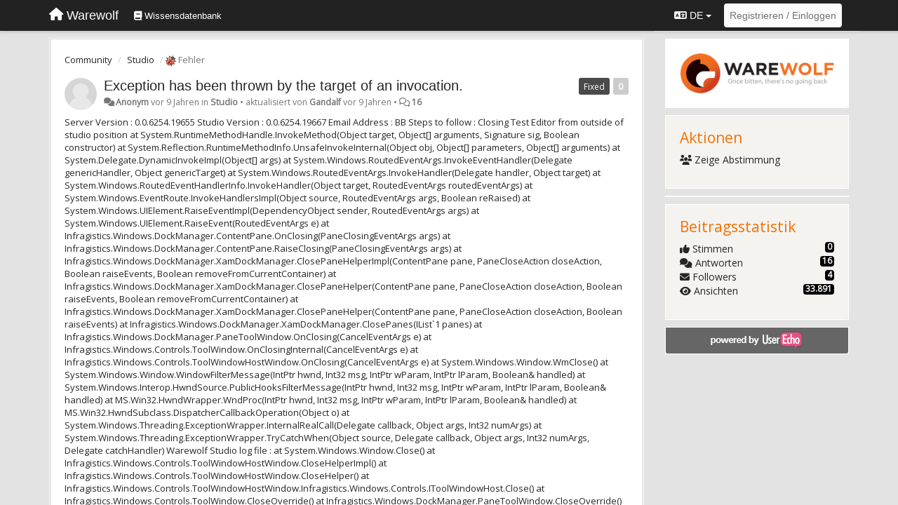

--- FILE ---
content_type: text/html; charset=utf-8
request_url: https://community.warewolf.io/communities/1/topics/417-exception-has-been-thrown-by-the-target-of-an-invocation?lang=de
body_size: 18082
content:
<!DOCTYPE html>
<html lang="de" dir="ltr">
  <head>
    <meta charset="utf-8">
    <meta http-equiv="X-UA-Compatible" content="IE=edge">

    
    <meta name="viewport" content="width=device-width, initial-scale=1.0" />    

    <meta name="description" content="
  Server Version : 0.0.6254.19655
 
Studio Version : 0.0.6254.19667
 
Email Address : BB
 
Steps to follow : Closing Test Editor from outside of studio position
 
   at System.RuntimeMethodHandle.InvokeMethod(Object target, Object[] arguments, Signature sig, Boolean constructor)
   at System.Reflection.RuntimeMethodInfo.UnsafeInvokeInternal(Object obj, Object[] parameters, Object[] arguments)
   at System.Delegate.DynamicInvokeImpl(Object[] args)
   at System.Windows.RoutedEventArgs.InvokeEventHandler(Delegate genericHandler, Object genericTarget)
   at System.Windows.RoutedEventArgs.InvokeHandler(Delegate handler, Object target)
   at System.Windows.RoutedEventHandlerInfo.InvokeHandler(Object target, RoutedEventArgs routedEventArgs)
   at System.Windows.EventRoute.InvokeHandlersImpl(Object source, RoutedEventArgs args, Boolean reRaised)
   at System.Windows.UIElement.RaiseEventImpl(DependencyObject sender, RoutedEventArgs args)
   at System.Windows.UIElement.RaiseEvent(RoutedEventArgs e)
   at Infragistics.Windows.DockManager.ContentPane.OnClosing(PaneClosingEventArgs args)
   at Infragistics.Windows.DockManager.ContentPane.RaiseClosing(PaneClosingEventArgs args)
   at Infragistics.Windows.DockManager.XamDockManager.ClosePaneHelperImpl(ContentPane pane, PaneCloseAction closeAction, Boolean raiseEvents, Boolean removeFromCurrentContainer)
   at Infragistics.Windows.DockManager.XamDockManager.ClosePaneHelper(ContentPane pane, PaneCloseAction closeAction, Boolean raiseEvents, Boolean removeFromCurrentContainer)
   at Infragistics.Windows.DockManager.XamDockManager.ClosePaneHelper(ContentPane pane, PaneCloseAction closeAction, Boolean raiseEvents)
   at Infragistics.Windows.DockManager.XamDockManager.ClosePanes(IList`1 panes)
   at Infragistics.Windows.DockManager.PaneToolWindow.OnClosing(CancelEventArgs e)
   at Infragistics.Windows.Controls.ToolWindow.OnClosingInternal(CancelEventArgs e)
   at Infragistics.Windows.Controls.ToolWindowHostWindow.OnClosing(CancelEventArgs e)
   at System.Windows.Window.WmClose()
   at System.Windows.Window.WindowFilterMessage(IntPtr hwnd, Int32 msg, IntPtr wParam, IntPtr lParam, Boolean&amp; handled)
   at System.Windows.Interop.HwndSource.PublicHooksFilterMessage(IntPtr hwnd, Int32 msg, IntPtr wParam, IntPtr lParam, Boolean&amp; handled)
   at MS.Win32.HwndWrapper.WndProc(IntPtr hwnd, Int32 msg, IntPtr wParam, IntPtr lParam, Boolean&amp; handled)
   at MS.Win32.HwndSubclass.DispatcherCallbackOperation(Object o)
   at System.Windows.Threading.ExceptionWrapper.InternalRealCall(Delegate callback, Object args, Int32 numArgs)
   at System.Windows.Threading.ExceptionWrapper.TryCatchWhen(Object source, Delegate callback, Object args, Int32 numArgs, Delegate catchHandler)
 
Warewolf Studio log file : 
 
   at System.Windows.Window.Close()
   at Infragistics.Windows.Controls.ToolWindowHostWindow.CloseHelperImpl()
   at Infragistics.Windows.Controls.ToolWindowHostWindow.CloseHelper()
   at Infragistics.Windows.Controls.ToolWindowHostWindow.Infragistics.Windows.Controls.IToolWindowHost.Close()
   at Infragistics.Windows.Controls.ToolWindow.CloseOverride()
   at Infragistics.Windows.DockManager.PaneToolWindow.CloseOverride()
   at Infragistics.Windows.Controls.ToolWindow.Close()
   at Dev2.ViewModels.StudioTestViewModel.CloseView()
   at Dev2.Studio.ViewModels.WorksurfaceContextManager.CloseWorkSurfaceContext(WorkSurfaceContextViewModel context, PaneClosingEventArgs e, Boolean dontPrompt)
   at Dev2.Studio.ViewModels.MainViewModel.DeactivateItem(WorkSurfaceContextViewModel item, Boolean close)
   at Caliburn.Micro.ConductorBase`1.Caliburn.Micro.IConductor.DeactivateItem(Object item, Boolean close) in c:\Projects\caliburnmicro\src\Caliburn.Micro.Silverlight\ConductorBase.cs:line 27
   at Caliburn.Micro.Screen.&lt;&gt;c__DisplayClass1a.b__14() in c:\Projects\caliburnmicro\src\Caliburn.Micro.Silverlight\Screen.cs:line 191
   at Caliburn.Micro.Screen.b__21() in c:\Projects\caliburnmicro\src\Caliburn.Micro.Silverlight\Screen.cs:line 236
   at Caliburn.Micro.Execute.&lt;&gt;c__DisplayClass1.b__0(Action action) in c:\Projects\caliburnmicro\src\Caliburn.Micro.Silverlight\INPC.cs:line 100
   at Caliburn.Micro.Execute.OnUIThread(Action action) in c:\Projects\caliburnmicro\src\Caliburn.Micro.Silverlight\INPC.cs:line 126
 
Warewolf Server log file : 
 
2017-02-14 13:41:48,403 [4] INFO  - 
    Process Memory Usage(mb): 60
    Number of Requests: 194 
    Time Taken(Ms): 227986   
    Uptime: 02:46:00.8796375
2017-02-14 13:42:48,404 [4] INFO  - 
    Process Memory Usage(mb): 60
    Number of Requests: 194 
    Time Taken(Ms): 227986   
    Uptime: 02:47:00.8802077
">
    <meta name="author" content="">
    <meta name="apple-mobile-web-app-capable" content="yes">

    <title>
  Exception has been thrown by the target of an invocation. / Community / Warewolf
</title>
    
  
  <meta name="title" content="Exception has been thrown by the target of an invocation. / Community / Warewolf" />
  


    
    <link rel="canonical" href="https://community.warewolf.io/communities/1/topics/417-exception-has-been-thrown-by-the-target-of-an-invocation"/>
    

    

    
    <link rel="apple-touch-icon" href="https://warewolf.userecho.com/s/attachments/9453/0/0/project_logo_XOjncuO.png">
    

    


<script>
var initqueue = [];
var interface_mode = '';
var _uls_ls=(new Date()).getTime();
if (typeof __subfolder == 'undefined') var __subfolder='';

var _ue_globals=[];
_ue_globals['is_staff'] = false;
_ue_globals['lang_code'] = 'de';
_ue_globals['lang_direction'] = 'ltr';
_ue_globals['datepicker_lang_code'] = 'de';
_ue_globals['max_image_upload_size'] = 5242880;
_ue_globals['max_file_upload_size'] = 20971520;




_ue_globals['redactor_file_upload'] = true;

_ue_globals['redactor_ueactions'] = false;
_ue_globals['redactor_ue_ai'] = false;





function _checkYT(img){
	if(img.naturalHeight <= 90){
		var path = img.src;
		var altpath = path.replace('/maxresdefault.webp','/hqdefault.jpg').replace('/vi_webp/','/vi/');
		if (altpath != path){
			img.src = altpath;
		}
	}
}
</script>



  
        <link href='https://fonts.googleapis.com/css?family=Open+Sans' rel='stylesheet' type='text/css'>

<script>
initqueue.push(function() {
$(".navbar-kb-forums a").attr("href", "https://warewolf.io/knowledge-base/")
})
</script>




    
    
    

    
    

    <link rel="stylesheet" href="/s/compress/css/output.ae92dd5887c7.css" type="text/css">

    

    <!-- HTML5 shim and Respond.js IE8 support of HTML5 elements and media queries -->
    <!--[if lt IE 9]>
      <script src="https://oss.maxcdn.com/libs/html5shiv/3.7.0/html5shiv.js"></script>
      <script src="https://oss.maxcdn.com/libs/respond.js/1.4.2/respond.min.js"></script>
    <![endif]-->

    



<style>

body {




}

/* Dashboard background color */



body {background-color: #E3E3E3;}

.module.module-topiclist .module-body {
  background-color: #E3E3E3;
}

/* Modules background color */
.panel {
background-color: #ffffff;
}

.ue_project_item {
background-color: #ffffff;
}

.module .module-body {
background-color: #ffffff;
}

.ue-content {
background-color: #ffffff;
}

.modal-content {
background-color: #ffffff;
}

.module-nav {
background-color: #ffffff;
}

.module-search .results-pane, .result-info {
background-color: #ffffff;
}

.module-topiclist .topic-item {
    background-color: #ffffff;
}

.module-topiclist .top-section {
    background-color: #ffffff;
    }

.module-topiclist .bottom-section {
    background-color: #ffffff;
    }

.navbar-nav .open .dropdown-menu {
    background-color: #ffffff;
}

.popover-title {
background-color: #f5f5f5;
}

.module-topiclist .tabbed ul.nav-pills, .module-topiclist .tabbed ul#tabs li.active a{
    background-color: #ffffff;
    color:#262626;
}


.dropdown-menu>li>a:hover, .btn-canned-response-dropdown .dropdown-menu>li>div.topic-item:hover {
 background-color: #ffffff;
}

/* Modules border color */

.panel-default {
border-color: #d8d8d8;
}

.ue-content table td {
border-color: #d8d8d8;
}

.ue-content table thead td {
    border-bottom: 3px solid #d8d8d8 !important;
}

.ue-content a.i_item_file:before{
    color: rgba(38,38,38,0.5) !important;
}

.module .module-body {
	border-color: #d8d8d8
}

.module {
    border-color: #d8d8d8
}

.form-control {
	border-color: #d8d8d8
}

.redactor-layer {
border-color: #d8d8d8
}

.admin-post-features {
border-bottom: 1px solid #d8d8d8;
}

.modal-header {
border-bottom: 1px solid #d8d8d8;
}

.modal-footer {
border-top: 1px solid #d8d8d8;
}

/*
.topic-solution {
border-color: #d8d8d8;
}
*/

/* Modules lighter color */



.bs-callout-info {
background-color: #f5f5f5;
}


.module-team h3 {
border-bottom: solid 1px #f5f5f5;
}

.comment-private {
background-color: #f5f5f5;
}

.comment-private .ue-content {
background-color: #f5f5f5;
}


.popover-content {
background-color: #ffffff;
}

.ue_project_item > div:first-child {
background-color: #f5f5f5;
}


.table-striped>tbody>tr:nth-child(odd)>td, .table-striped>tbody>tr:nth-child(odd)>th {
background-color: #f5f5f5;
}

.module .module-body .well {
background-color: #f5f5f5;
border-color:#d8d8d8;
}

.pagination>li>a, .pagination>li>span {
background-color: #f5f5f5;
border-color:#d8d8d8;
color:#262626;
}

.nav>li>a:hover, .nav>li>a:focus {
background-color: #f5f5f5;
}

.dropdown-menu {
background-color: #f5f5f5;
}

.dropdown-menu>li>a, .dropdown-menu>li>a:hover {
color:#262626;
}

.nav .open>a, .nav .open>a:hover, .nav .open>a:focus {
background-color: #f5f5f5;
}

.form-control {
background-color: #f5f5f5;
}

.form-control[disabled], .form-control[readonly], fieldset[disabled] .form-control{
background-color: #f5f5f5;
}

.editor-simulator {
  background: #f5f5f5;
  border: 1px solid #d8d8d8;
}

.redactor-layer {
    background-color: #f5f5f5;
}

/*
.redactor-box.redactor-styles-on {
  background-color: #ffffff;
}
*/
/*
body .redactor-box .ue-editor {
  background-color: #ffffff;
}*/
/*
.topic-solution {
background-color: #f5f5f5;
}
*/

/* Badge color */
.badge {
background-color: #
}

/* Font color */
.module-team .staff .username a {
    color:#262626;
}

.module-team .item-username a {
    color:#262626;
}

.ue_project_stats {
    color:#262626;
}


body, .module a,.widget .close  {
	color:#262626;
}

.user-mini-profile a {
    color:#262626;
}


.redactor-dropdown a {
    color: black;
}

.topic-header, .topic-item .topic-header a{
    color:#262626;
}


.form-control, .close {
    color:#262626;
}

.module-topiclist .topic-item:hover {
border-left: solid 4px rgba(38,38,38,0.5);
border-right: solid 4px rgba(38,38,38,0.5);
}


.comment-item:hover {
/*border-left: solid 4px rgba(38,38,38,0.5);
border-right: solid 4px rgba(38,38,38,0.5);
*/

background-color: rgba(245,245,245,0.8);
}

.frontend .navbar-fixed-top .dropdown-menu a {
    color:#262626;
}

/* Light font color */
.module-team .staff .title {
color: #7A7A7A;
}

.module-team .item-rating {
color: #7A7A7A;
}

/* Links color */
a {
color: #428bca;
}

.ue-content a {
color: #428bca;
}
.ue-content blockquote{
color:#262626;
}
.ue-content pre {
color:#262626;
background-color: #f5f5f5;
border-color: #d8d8d8;
word-break: keep-all;
}

.module-stats-topics h4 {
color: #428bca;
}

/* Navigation bar background color */
.frontend .navbar-fixed-top {
background-color: #fbfbfb;
}

.frontend .navbar-fixed-top .btn-default {
background-color: #fbfbfb;
}

.frontend .navbar {
border-color:#7F7F7F;
}

.frontend .navbar .nav>li>a:hover, .nav>li>a:focus {
background-color: #fbfbfb;
}

.frontend .navbar-fixed-top .nav .open>a,.frontend .navbar-fixed-top .nav .open>a:hover,.frontend .navbar-fixed-top .nav .open>a:focus {
background-color: #fbfbfb;
}

/* Navigation bar text color */
.frontend .navbar-fixed-top a, .frontend .navbar .nav > li > a {
color: #737373;
}

/* input group addons */
.input-group-addon {
background-color: #f5f5f5;
color: #262626;
border-color: #d8d8d8;
}

/*
.powered-by-ue-visibility .module-body {
background-color: #f5f5f5;
}
*/

.module-topiclist .topic-item.new-for-user,
.module-topiclist .topic-item.new-for-user .ue-content {
    background-color: #F2F5A9;
}




.module-categories ul > li.selected, .module-forums ul > li.selected, .module-user-profile-menu ul > li.selected{
background-color: rgba(245,245,245,0.8);
}







    
        @media screen and (min-width: 479px) 
{
body[data-forum-id="1"]
div[id="module_15"] > div  {
float: left;
width: 100%;
display: block;
}

body[data-forum-id="1"]
div[id="module_14"] > div  {
float: left;
width: 100%;
display: block;
margin-top:-2px;
}

body[data-forum-id="1"]
div[id="module_13"] > div  {
float: left;
width: 100%;
display: block;
margin-top:-24px;
}

body[data-forum-id="1"]
div[id="module_7"] > div  {
float: left;
width: 100%;
display: block;
}

body[data-forum-id="1"]
div[id="module_6"] > div  {
float: left;
width: 100%;
display: block;
margin-top:-2px;
}

body[data-forum-id="1"]
div[id="module_5"] > div  {
float: left;
width: 100%;
display: block;
margin-top:-24px;
}
}


@media screen and (min-width: 480px) 
{
body[data-forum-id="1"]
div[id="module_15"] > div  {
float: left;
width: 32%;
margin-right:2%;
display: block;
}

body[data-forum-id="1"]
div[id="module_14"] > div  {
float: left;
width: 32%;
margin-right:2%;
margin-top:-12px;
}

body[data-forum-id="1"]
div[id="module_13"] > div  {
   width: 32%;
float: left;
margin-top:-24px;
}


body[data-forum-id="1"]
div[id="module_7"] > div  {
float: left;
width: 32%;
margin-right:2%;
display: block;
}

body[data-forum-id="1"]
div[id="module_6"] > div  {
float: left;
width: 32%;
margin-right:2%;
margin-top:-12px;
}

body[data-forum-id="1"]
div[id="module_5"] > div  {
   width: 32%;
float: left;
margin-top:-24px;
}
}

@media screen and (min-width: 1200px) 
{
    body[data-forum-id="1"]
div[id="module_15"] > div  {
float: left;
width: 32%;
margin-right:2%;
display: block;
}

body[data-forum-id="1"]
div[id="module_14"] > div  {
float: left;
  width: 32%;
margin-right:2%;
margin-top:-12px;
}

body[data-forum-id="1"]
div[id="module_13"] > div  {
   width: 32%;
float: left;
margin-top:-24px;
}


    body[data-forum-id="1"]
div[id="module_7"] > div  {
float: left;
width: 32%;
margin-right:2%;
display: block;
}

body[data-forum-id="1"]
div[id="module_6"] > div  {
float: left;
width: 32%;
margin-right:2%;
margin-top:-12px;
}

body[data-forum-id="1"]
div[id="module_5"] > div  {
width: 32%;
float: left;
margin-top:-24px;
}
}



body[data-forum-id="1"]
div[id="module_89"] > div {
    background-color: #F4F3EF;
    border: none;
}

body[data-forum-id="1"]
div[id="module_9"] > div {
    background-color: #F4F3EF;
    border: none;
}


body[data-forum-id="1"]
div[id="module_30"] > div {
    background-color: #F4F3EF;
    border: none;
}


body[data-forum-id="1"]
div[id="module_8"] > div {
    background-color: #F4F3EF;
    border: none;
}

body[data-forum-id="1"]
#wrap {
   font-family: 'Open Sans', "Helvetica Neue", Helvetica, Arial, sans-serif; 
}

body[data-forum-id="1"]
.navbar {
    background-color: #222;
    border-color: #080808;
    color: #fff;
}

body[data-forum-id="1"]
.navbar-fixed-top a {
    color: #fff;
}

body[data-forum-id="1"]
.module-body {
    border: 1px solid rgb(204,204,204);
} 

body[data-forum-id="1"]
.sidebar-offcanvas  {
    border-top: 1px solid #fff;
}

body[data-forum-id="1"]
div[id="module_10"] > div   {
    border-top: 1px solid #fff;
}

body[data-forum-id="1"]
#module_1010654 {
    border:1px solid #fff;
}

/*body[data-forum-id="1"]
.module:nth-child(1) {
   background-color: rgb(244,132,39));
}*/

body[data-forum-id="1"]
.module {
    border:1px #fff solid;
}

body[data-forum-id="1"]
.full-width {
    border-top: none;
}


body[data-forum-id="1"]
.btn-primary {
	background-color: #F47001;
	border-color: #F47001;
}

body[data-forum-id="1"]
a.dropdown-toggle.btn.btn-default:hover {
    background-color: #222;
    color: #ffffff;
}

body[data-forum-id="1"]
ul.nav.navbar-nav.hidden-xs li a {
    color: #fff;
    background-color: #222;
}


body[data-forum-id="1"]
a.dropdown-toggle.btn.btn-default {
    background-color: #222;
    color: #ffffff;
}

body[data-forum-id="1"]
div.module-body h3 {
    color: #F47001;
}

body[data-forum-id="1"]
p[class="text-muted"] > a {
   color: #F47001;
}

body[data-forum-id="1"]
span.badge.pull-right {
    background-color: #000000;
}

body[data-forum-id="1"]
input.form-control.input-search {
    background-color: #F4F3EF;
}

body[data-forum-id="1"]
div.module-body h3 a {
    color: #F47001;
}

body[data-forum-id="1"]
button.btn.btn-default.pull-right.nav-button.visible-xs.offcanvas-toggle {
    color: #fff;
    background-color: #000000;
}



body[data-forum-id="1"]
#module_11{
margin-top: 80px;
}

body[data-forum-id="1"]
#module_29{
margin-top: 80px;
}


body[data-forum-id="1"]
i.fa.fa-stack-1x.fa-inverse.fa-lightbulb-o {
    font-size: 100px;
    background-color: #ffffff;
    color: #333;
}


body[data-forum-id="1"]
i.fa.fa-stack-1x.fa-inverse.fa-question {
    font-size: 50px;
    background-color: #ffffff;
    color: #333;
}

body[data-forum-id="1"]
div[id="module_31"] {
    display: none;
}

body[data-forum-id="1"]
i.fa.fa-stack-1x.fa-inverse.fa-bug {
    font-size: 50px;
    background-color: #ffffff;
    color: #333;
}


body[data-forum-id="1"]
div.module-body h3:nth-child(5) {
    display: none;
}

body[data-forum-id="1"]
li.active a {
    border-color: #F47001;
    background-color: #F47001;
}

/*topic list*/
body[data-forum-id="1"]
[data-vote-value="1"] {
    color: #F47001;
}

body[data-forum-id="1"]
button.btn.btn-default.pull-right.btn-follow {
    background-color: #f47001;
    border-color: #f47001;
    color: #ffffff;
}

body[data-forum-id="1"]
button.btn.btn-default.pull-right.btn-follow.btn-success.active {
    color: #ffffff;
}

body[data-forum-id="1"]
div.comment-item.comment-edit-mode.comment-temporary {
    background-color: #F4F3EF;
}

body[data-forum-id="1"]
div.module-body {
    border-style: 1px solid #333;
}

body[data-forum-id="1"]
div.module.module-links > div {
    background-color: #F4F3EF;
    border: none;
}

/*body[data-forum-id="1"]
div.module.module-share > div {
    background-color: #F4F3EF;
    border: none;
}*/

body[data-forum-id="1"]
div.topic-item-full > .module-body:first-child {
    border-top: 1px solid rgb(204,204,204);
}

body[data-forum-id="1"]
id.comment-template:nth-child(odd) {
    background-color: #cccccc;
}


/*body[data-forum-id="1"]
ul.nav.navbar-nav.hidden-xs li {
    display: none;
}*/

/*body[data-forum-id="1"]
span.badge {
    display: none;
}*/



body[data-forum-id="1"]
.ue-content {
    background-color: none;
}


body[data-forum-id="1"]
div[id="module_1044744"] > div  h3 {
  visibility: hidden;
}

body[data-forum-id="1"]
div[id="module_1044744"] > div  h3:before {
	content: 'Useful Links';
	visibility:visible;
}

body[data-forum-id="1"]
div[id="module_9"] > div div  ul {
	list-style: none;
        margin-right: -30px;
}

body[data-forum-id="1"]
div[id="module_87"] > div div  ul {
	list-style: none;
        margin-right: -30px;
}

body[data-forum-id="1"]
div[id="module_87"] > div {
    background-color: #F4F3EF;
    border: none;
}

body[data-forum-id="1"]
a.list-group-item.active>.badge, .nav-pills>.active>a>.badge {
    color: #000;
}

body[data-forum-id="1"]
a.dropdown-toggle.filter-topictype {
    background-color: #F47001;
    color: #ffffff;
}

body[data-forum-id="1"]
div[id="module_10"] > div  {
    border: none;
}

body[data-forum-id="1"]
#module_10{
    border:1px solid #fff;
}

body[data-forum-id="1"]
li. a:hover {
    background-color: F47001;
    color: #ffffff;
}

body[data-forum-id="1"]
div[id="module_30"] >.ue-content {
    background-color: none;
}


body[data-forum-id="1"]
div.module.module-share > div {
    display: none;
}

body[data-forum-id="1"]
li.active a {
    background-color: #F47001;
    color: #ffffff;
    border-color: #F47001;
}



#wrap {
    font-family: 'Open Sans', "Helvetica Neue", Helvetica, Arial, sans-serif;
}



div.navbar.navbar-fixed-top {
    background-color: #222;
    border-color: #080808;
    color: #fff;
}


.navbar-fixed-top a {
    color: #fff;
}



a.dropdown-toggle.btn.btn-default {
    background-color: #222;
    color: #ffffff;
}

.sidebar-offcanvas {
    border-top: 1px solid #fff;
}

.full-width {
    border-top: none;
}

.btn-primary {
    background-color: #F47001;
    border-color: #F47001;
}

a.dropdown-toggle.btn.btn-default:hover {
    background-color: #222;
    color: #ffffff;
}

ul.nav.navbar-nav.hidden-xs li a {
    color: #fff;
    background-color: #222;
}

div.module-body h3 {
    color: #F47001;
}


/*
p[class="text-muted"] > a {
    color: #F47001;
}

span.badge.pull-right {
    background-color: #000000;
}

input.form-control.input-search {
    background-color: #F4F3EF;
}

div.module-body h3 a {
    color: #F47001;
}

button.btn.btn-default.pull-right.nav-button.visible-xs.offcanvas-toggle {
    color: #fff;
    background-color: #000000;
}

li.active a {
    border-color: #F47001;
    background-color: #F47001;
}

div[class="module module-user-contacts"] > div {
    background-color: #F4F3EF;
    border: none;
}

div[class="module"] > div {
    background-color: #F4F3EF;
    border: none;
}

div[data-user-id="1210210"]:nth-child(1) > div {
    background-color: #fff;
    border: none;
}



div[data-user-id="1210210"]> div {
    background-color: #fff;
    border: none;
}*/



.hidden-sm.placeholder, .user-name, .dropdown-toggle.btn.btn-default  {
    color: #FFF;
}

a.dropdown-toggle.btn.btn-default {
    color: #ffffff;
}


body[data-forum-id="1"]
span.label.label-default, span.label.label-sm {
    background-color: #F47001;
    font-weight: 500;
}

body[data-forum-id="1"]
button.btn.btn-default.pull-right.btn-follow {
    font-weight: 500;
}

h3.topic-header{
display: block !important;
}
    








.powered-by-ue-visibility,
body .module.powered-by-ue-visibility,
body .module.powered-by-ue-visibility .module-body,
body .module.powered-by-ue-visibility .module-body a,
body .module.powered-by-ue-visibility .module-body a img{
    display: block !important;
    visibility: visible !important;
}
body .module.powered-by-ue-visibility .module-body a img{
    margin:auto;
}



</style>


    <link rel="shortcut icon" href="/s/attachments/9453/0/0/project_favicon.png" />



    
  </head>

<body class="frontend theme-default 
  dashboard layout-right-sidebar view-topic
" 
  data-forum-id='1'
>







    <div class="navbar navbar-fixed-top" role="navigation">
      <div class="container">

        


        <div class="navbar-header">
          <a class="navbar-brand" href="/"><i class="fas fa-home"></i><span class="hidden-sm placeholder"> Warewolf</span></a>
        </div>

        <div class="collapse2 navbar-collapse2">
          <ul class="nav navbar-nav hidden-xs">
            
              
              
              
              
              
            

            
              
              
                
                <li class="navbar-kb-forums"><a href="/knowledge-bases/4-knowledge-base"><i class="fas fa-book"></i><span class="hidden-xs"> Wissensdatenbank</span></a></li>
                
              
            

            
          </ul>


        
        <button type="button" class="btn btn-default pull-right nav-button visible-xs offcanvas-toggle" data-toggle="offcanvas" aria-label="Menu"><i class="fas fa-bars"></i></button>
        
        
        <ul class="nav nav-right hidden-xs">
          



  
  <li class="dropdown light only-icon language-selector">
    <a class="dropdown-toggle btn btn-default" data-toggle="dropdown" href="#">
      <i class="fas fa-language hidden-xs"></i> DE <b class="caret"></b>
    </a>
    <ul class="dropdown-menu pull-right">
      
        <li dir="ltr" onclick="$(this).find('a').click();"><a href="/communities/1/topics/417-exception-has-been-thrown-by-the-target-of-an-invocation?lang=en">English (EN)</a></li>
      
        <li dir="ltr" onclick="$(this).find('a').click();"><a href="/communities/1/topics/417-exception-has-been-thrown-by-the-target-of-an-invocation?lang=ru">Русский (RU)</a></li>
      
        <li dir="ltr" onclick="$(this).find('a').click();"><a href="/communities/1/topics/417-exception-has-been-thrown-by-the-target-of-an-invocation?lang=es">Español (ES)</a></li>
      
        <li dir="ltr" onclick="$(this).find('a').click();"><a href="/communities/1/topics/417-exception-has-been-thrown-by-the-target-of-an-invocation?lang=fr">Français (FR)</a></li>
      
        <li dir="ltr" onclick="$(this).find('a').click();"><a href="/communities/1/topics/417-exception-has-been-thrown-by-the-target-of-an-invocation?lang=de">Deutsch (DE)</a></li>
      
        <li dir="ltr" onclick="$(this).find('a').click();"><a href="/communities/1/topics/417-exception-has-been-thrown-by-the-target-of-an-invocation?lang=nl">Nederlands (NL)</a></li>
      
        <li dir="ltr" onclick="$(this).find('a').click();"><a href="/communities/1/topics/417-exception-has-been-thrown-by-the-target-of-an-invocation?lang=is">Íslenska (IS)</a></li>
      
        <li dir="ltr" onclick="$(this).find('a').click();"><a href="/communities/1/topics/417-exception-has-been-thrown-by-the-target-of-an-invocation?lang=et">Eesti (ET)</a></li>
      
        <li dir="ltr" onclick="$(this).find('a').click();"><a href="/communities/1/topics/417-exception-has-been-thrown-by-the-target-of-an-invocation?lang=kk">Қазақша (KK)</a></li>
      
        <li dir="ltr" onclick="$(this).find('a').click();"><a href="/communities/1/topics/417-exception-has-been-thrown-by-the-target-of-an-invocation?lang=uk">‪Українська‬ (UK)</a></li>
      
        <li dir="ltr" onclick="$(this).find('a').click();"><a href="/communities/1/topics/417-exception-has-been-thrown-by-the-target-of-an-invocation?lang=da">Dansk (DA)</a></li>
      
        <li dir="ltr" onclick="$(this).find('a').click();"><a href="/communities/1/topics/417-exception-has-been-thrown-by-the-target-of-an-invocation?lang=ca">Català (CA)</a></li>
      
        <li dir="ltr" onclick="$(this).find('a').click();"><a href="/communities/1/topics/417-exception-has-been-thrown-by-the-target-of-an-invocation?lang=pl">Polski (PL)</a></li>
      
    </ul>
  </li>




  
    <li class="link-signin"><a href="#" class="btn btn-default" onclick="showSigninPanel();return false;" aria-label="Registrieren / Einloggen"><span class="visible-xs visible-sm"><i style="padding-left: 3px;padding-right: 3px;" class="fas fa-sign-in-alt"></i></span><span class="hidden-xs hidden-sm">Registrieren / Einloggen</span></a></li>
  




<script>
function extractFullDomain(url){
	var location_array = url.split('/');
	var domain = "";
	for (i = 0; i < 3; i++) { 
    	domain += location_array[i];
    	if (i < 2) {
    		domain += "/";
    	}
	}
	return domain;
}
function showSigninPanel(locResult){
	
		params='';if (locResult) params = '?local_result='+escape(locResult);
		
		ue_modal({'src':'/dialog/signin/'+params, 'max-width':'500px', callback: function () {ueTriggerEvent(window, 'uesigninpopuploaded');}});
	
}



</script>


         </ul>
         


        </div><!-- /.nav-collapse -->


      </div><!-- /.container -->
    </div><!-- /.navbar -->

<div class="navbar-offcanvas">
<button class="btn btn-default back-button" data-toggle="offcanvas" aria-label="Menu"><i class="fas fa-chevron-right"></i></button>

<ul class="nav user-menu">
  



  
  <li class="dropdown light only-icon language-selector">
    <a class="dropdown-toggle btn btn-default" data-toggle="dropdown" href="#">
      <i class="fas fa-language hidden-xs"></i> DE <b class="caret"></b>
    </a>
    <ul class="dropdown-menu pull-right">
      
        <li dir="ltr" onclick="$(this).find('a').click();"><a href="/communities/1/topics/417-exception-has-been-thrown-by-the-target-of-an-invocation?lang=en">English (EN)</a></li>
      
        <li dir="ltr" onclick="$(this).find('a').click();"><a href="/communities/1/topics/417-exception-has-been-thrown-by-the-target-of-an-invocation?lang=ru">Русский (RU)</a></li>
      
        <li dir="ltr" onclick="$(this).find('a').click();"><a href="/communities/1/topics/417-exception-has-been-thrown-by-the-target-of-an-invocation?lang=es">Español (ES)</a></li>
      
        <li dir="ltr" onclick="$(this).find('a').click();"><a href="/communities/1/topics/417-exception-has-been-thrown-by-the-target-of-an-invocation?lang=fr">Français (FR)</a></li>
      
        <li dir="ltr" onclick="$(this).find('a').click();"><a href="/communities/1/topics/417-exception-has-been-thrown-by-the-target-of-an-invocation?lang=de">Deutsch (DE)</a></li>
      
        <li dir="ltr" onclick="$(this).find('a').click();"><a href="/communities/1/topics/417-exception-has-been-thrown-by-the-target-of-an-invocation?lang=nl">Nederlands (NL)</a></li>
      
        <li dir="ltr" onclick="$(this).find('a').click();"><a href="/communities/1/topics/417-exception-has-been-thrown-by-the-target-of-an-invocation?lang=is">Íslenska (IS)</a></li>
      
        <li dir="ltr" onclick="$(this).find('a').click();"><a href="/communities/1/topics/417-exception-has-been-thrown-by-the-target-of-an-invocation?lang=et">Eesti (ET)</a></li>
      
        <li dir="ltr" onclick="$(this).find('a').click();"><a href="/communities/1/topics/417-exception-has-been-thrown-by-the-target-of-an-invocation?lang=kk">Қазақша (KK)</a></li>
      
        <li dir="ltr" onclick="$(this).find('a').click();"><a href="/communities/1/topics/417-exception-has-been-thrown-by-the-target-of-an-invocation?lang=uk">‪Українська‬ (UK)</a></li>
      
        <li dir="ltr" onclick="$(this).find('a').click();"><a href="/communities/1/topics/417-exception-has-been-thrown-by-the-target-of-an-invocation?lang=da">Dansk (DA)</a></li>
      
        <li dir="ltr" onclick="$(this).find('a').click();"><a href="/communities/1/topics/417-exception-has-been-thrown-by-the-target-of-an-invocation?lang=ca">Català (CA)</a></li>
      
        <li dir="ltr" onclick="$(this).find('a').click();"><a href="/communities/1/topics/417-exception-has-been-thrown-by-the-target-of-an-invocation?lang=pl">Polski (PL)</a></li>
      
    </ul>
  </li>




  
    <li class="link-signin"><a href="#" class="btn btn-default" onclick="showSigninPanel();return false;" aria-label="Registrieren / Einloggen"><span class="visible-xs visible-sm"><i style="padding-left: 3px;padding-right: 3px;" class="fas fa-sign-in-alt"></i></span><span class="hidden-xs hidden-sm">Registrieren / Einloggen</span></a></li>
  




<script>
function extractFullDomain(url){
	var location_array = url.split('/');
	var domain = "";
	for (i = 0; i < 3; i++) { 
    	domain += location_array[i];
    	if (i < 2) {
    		domain += "/";
    	}
	}
	return domain;
}
function showSigninPanel(locResult){
	
		params='';if (locResult) params = '?local_result='+escape(locResult);
		
		ue_modal({'src':'/dialog/signin/'+params, 'max-width':'500px', callback: function () {ueTriggerEvent(window, 'uesigninpopuploaded');}});
	
}



</script>


</ul>

</div>





<div id="wrap">

    <div class="container">
      

      
      <div id="content-wrapper" class="row row-offcanvas row-offcanvas-right">




        <!-- main -->
        <div class="main-content col-xs-12 col-sm-8 col-md-9">
          <div class="row">
            
  
    


   <div id="module_1" class="module module-topic" >
       	




<div class="topic-container">








<!-- Topic item -->
<div id="topic-417" data-topic-mode="full" data-topic-id="417" data-forum-id="1" class="topic-item topic-item-full">

<div class="module-body">



<ol class="breadcrumb" style="margin-bottom:0px;">

  <li><a href="/communities/1-community">Community</a></li>

  <li><a href="/communities/1-community/categories/27-studio/topics">Studio</a></li>

  <li class="active"><span class="topic-type-image" title="Fehler">

	
		
		
		
			<img src="/s/cache/d4/22/d422a9fe402cba780444b75eda75c596.png" width="16" height="16" alt="" style="width:16px;height:16px;"/>
		
		
	

Fehler</span></li>
</ol>





<div class="topic-avatar">
<img class="avatar" style="height:46px;width:46px;background-color:#FFFFFF;" src="/s/images/no_avatar_128.jpg" alt=""/>

</div>







<div class="topic-votes pull-right">
        <span  data-toggle="tooltip" title="0 stimmen"  class="label label default label-light">0</span>
</div>








    
    
    <div class="topic-status topic-status-14">
        
        
        <span class="label label-sm" style="background-color:#4A4A4A">Fixed</span>
        
        
    </div>
    
    
    

    


    <ul class="topic-actions" data-topic-id="417">
        
            
        
    </ul>
    

    

    


    
    
    <h1 class="topic-header"><a href='/communities/1/topics/417-exception-has-been-thrown-by-the-target-of-an-invocation' target='_self'>Exception has been thrown by the target of an invocation.</a></h1>
    
    
    


    
    <div class="topic-details">
        <i class="fa-fw fas fa-comments icon-source" title="via Forum" data-html="true" rel="tooltip"></i><a>Anonym</a> <span class="date-created" data-toggle="tooltip" title="14. Februar 2017 05:43">vor 9 Jahren</span>


        
            
                in <strong>Studio</strong>
            
        
        •
        
            <span class="topic-updated-info"> aktualisiert von <a class="ajax-popover" href="/users/7-gandalf/topics/" data-popover-class="mini-profile" data-popover-object-id="7" data-popover-url="/dialog/user/7/mini-profile/">Gandalf</a> <span class="date-updated" data-toggle="tooltip" title="22. Februar 2017 08:17">vor 9 Jahren</span> • </span>
        

        <span class="topic-comment-count">
            <i class="far fa-comments"></i> <a href='/communities/1/topics/417-exception-has-been-thrown-by-the-target-of-an-invocation' target='_self'>16</a>
        </span>

        <span id="fb417performer"></span>

        

        

    </div>
    


    


    
	<div class="topic-text ue-content"><div>Server Version : 0.0.6254.19655
 
Studio Version : 0.0.6254.19667
 
Email Address : BB
 
Steps to follow : Closing Test Editor from outside of studio position
 
   at System.RuntimeMethodHandle.InvokeMethod(Object target, Object[] arguments, Signature sig, Boolean constructor)
   at System.Reflection.RuntimeMethodInfo.UnsafeInvokeInternal(Object obj, Object[] parameters, Object[] arguments)
   at System.Delegate.DynamicInvokeImpl(Object[] args)
   at System.Windows.RoutedEventArgs.InvokeEventHandler(Delegate genericHandler, Object genericTarget)
   at System.Windows.RoutedEventArgs.InvokeHandler(Delegate handler, Object target)
   at System.Windows.RoutedEventHandlerInfo.InvokeHandler(Object target, RoutedEventArgs routedEventArgs)
   at System.Windows.EventRoute.InvokeHandlersImpl(Object source, RoutedEventArgs args, Boolean reRaised)
   at System.Windows.UIElement.RaiseEventImpl(DependencyObject sender, RoutedEventArgs args)
   at System.Windows.UIElement.RaiseEvent(RoutedEventArgs e)
   at Infragistics.Windows.DockManager.ContentPane.OnClosing(PaneClosingEventArgs args)
   at Infragistics.Windows.DockManager.ContentPane.RaiseClosing(PaneClosingEventArgs args)
   at Infragistics.Windows.DockManager.XamDockManager.ClosePaneHelperImpl(ContentPane pane, PaneCloseAction closeAction, Boolean raiseEvents, Boolean removeFromCurrentContainer)
   at Infragistics.Windows.DockManager.XamDockManager.ClosePaneHelper(ContentPane pane, PaneCloseAction closeAction, Boolean raiseEvents, Boolean removeFromCurrentContainer)
   at Infragistics.Windows.DockManager.XamDockManager.ClosePaneHelper(ContentPane pane, PaneCloseAction closeAction, Boolean raiseEvents)
   at Infragistics.Windows.DockManager.XamDockManager.ClosePanes(IList`1 panes)
   at Infragistics.Windows.DockManager.PaneToolWindow.OnClosing(CancelEventArgs e)
   at Infragistics.Windows.Controls.ToolWindow.OnClosingInternal(CancelEventArgs e)
   at Infragistics.Windows.Controls.ToolWindowHostWindow.OnClosing(CancelEventArgs e)
   at System.Windows.Window.WmClose()
   at System.Windows.Window.WindowFilterMessage(IntPtr hwnd, Int32 msg, IntPtr wParam, IntPtr lParam, Boolean&amp; handled)
   at System.Windows.Interop.HwndSource.PublicHooksFilterMessage(IntPtr hwnd, Int32 msg, IntPtr wParam, IntPtr lParam, Boolean&amp; handled)
   at MS.Win32.HwndWrapper.WndProc(IntPtr hwnd, Int32 msg, IntPtr wParam, IntPtr lParam, Boolean&amp; handled)
   at MS.Win32.HwndSubclass.DispatcherCallbackOperation(Object o)
   at System.Windows.Threading.ExceptionWrapper.InternalRealCall(Delegate callback, Object args, Int32 numArgs)
   at System.Windows.Threading.ExceptionWrapper.TryCatchWhen(Object source, Delegate callback, Object args, Int32 numArgs, Delegate catchHandler)
 
Warewolf Studio log file : 
 
   at System.Windows.Window.Close()
   at Infragistics.Windows.Controls.ToolWindowHostWindow.CloseHelperImpl()
   at Infragistics.Windows.Controls.ToolWindowHostWindow.CloseHelper()
   at Infragistics.Windows.Controls.ToolWindowHostWindow.Infragistics.Windows.Controls.IToolWindowHost.Close()
   at Infragistics.Windows.Controls.ToolWindow.CloseOverride()
   at Infragistics.Windows.DockManager.PaneToolWindow.CloseOverride()
   at Infragistics.Windows.Controls.ToolWindow.Close()
   at Dev2.ViewModels.StudioTestViewModel.CloseView()
   at Dev2.Studio.ViewModels.WorksurfaceContextManager.CloseWorkSurfaceContext(WorkSurfaceContextViewModel context, PaneClosingEventArgs e, Boolean dontPrompt)
   at Dev2.Studio.ViewModels.MainViewModel.DeactivateItem(WorkSurfaceContextViewModel item, Boolean close)
   at Caliburn.Micro.ConductorBase`1.Caliburn.Micro.IConductor.DeactivateItem(Object item, Boolean close) in c:\Projects\caliburnmicro\src\Caliburn.Micro.Silverlight\ConductorBase.cs:line 27
   at Caliburn.Micro.Screen.&lt;&gt;c__DisplayClass1a.b__14() in c:\Projects\caliburnmicro\src\Caliburn.Micro.Silverlight\Screen.cs:line 191
   at Caliburn.Micro.Screen.b__21() in c:\Projects\caliburnmicro\src\Caliburn.Micro.Silverlight\Screen.cs:line 236
   at Caliburn.Micro.Execute.&lt;&gt;c__DisplayClass1.b__0(Action action) in c:\Projects\caliburnmicro\src\Caliburn.Micro.Silverlight\INPC.cs:line 100
   at Caliburn.Micro.Execute.OnUIThread(Action action) in c:\Projects\caliburnmicro\src\Caliburn.Micro.Silverlight\INPC.cs:line 126
 
Warewolf Server log file : 
 
2017-02-14 13:41:48,403 [4] INFO  - 
    Process Memory Usage(mb): 60
    Number of Requests: 194 
    Time Taken(Ms): 227986   
    Uptime: 02:46:00.8796375
2017-02-14 13:42:48,404 [4] INFO  - 
    Process Memory Usage(mb): 60
    Number of Requests: 194 
    Time Taken(Ms): 227986   
    Uptime: 02:47:00.8802077</div><div class="gradientback"></div></div>

	

	

    

    

	
            
            
            
    


	
	<div class="topic-tags">

                    
    					
                    
	</div>
	

	<!-- voting & follow -->
	
    


  <!-- voting & follow -->
  <div class="actions-bar">
  <div style="display:none"><input type="hidden" name="csrfmiddlewaretoken" value="Jum1FzA6Ngs7J5Fy7IsZjJ2NCPto7yjDPK0qzVbPKmdRkSImrrrW061QfjAKna31"></div>
  
    <span class="vote-text hidden-xs">Abstimmen</span>

    <div data-toggle="tooltip" title='Abstimmung deaktiviert' style="display:inline-block;">

      

        <button data-action="vote" data-toggle="tooltip" title="+1 dieser Beitrag" data-vote-value="1" data-loading-text="<i class='fas fa-sync fa-spin'></i>" class="btn btn-default disabled"><i class="fas fa-thumbs-up"></i> <span>0</span></button>

      

    
      

        <button data-action="vote" data-toggle="tooltip" title="-1 dieser Beitrag" data-vote-value="-1" data-loading-text="<i class='fas fa-sync fa-spin'></i>" class="btn btn-default disabled"><i class="fas fa-thumbs-down"></i> <span>0</span></button>
      
          
    
    
    
    <button data-action="vote" data-toggle="tooltip" title="Abstimmung deaktiviert" data-loading-text="<i class='fas fa-sync fa-spin'></i>" class="btn btn-default" style="font-weight:normal;display:none" data-vote-value="0">Rückgängig</button>

    </div>
  
  


  <button  class="btn btn-default pull-right btn-follow" data-toggle="tooltip" data-follow-text="Abonnieren" data-following-text="Abonniert" title="Wenn jemand hier eine Aktualisierung vornimmt, erhalten Sie eine E-Mail mit den Details." data-loading-text="<i class='fas fa-sync fa-spin'></i>" data-object-type="topic" data-object-id="417" data-action="follow"><i class="fas fa-envelope"></i> <span>Abonnieren</span></button>

  </div>
    


    <!-- voting for kb -->
    
    

    
    

    
    

    
    

    </div>


    
    
    

    
    
    
    
    
    

</div>


</div>


   </div>





<!-- comments -->
	<div class="module module-comments">
        <div class="module-body">

    <ul class="nav nav-pills">
    <li>

	<div class="text-21">

    
        
        Antworten <span class="label label-default" style="padding: 0px 3px 1px 3px;" id="count">16</span>
        

        
    

    </div>

    </li>

    <li id="dropdown-sort" class="dropdown pull-right" data-toggle="tooltip" title="" data-original-title="Sortierung für Kommentare">
    <a role="button" id="sort-combo-link" direction="up" class="dropdown-toggle" data-toggle="dropdown">

    <i class="fas fa-sort-amount-down"></i>
    Älteste zuerst <b class="caret"></b></a>
    <ul class="dropdown-menu pull-right">
        <li data-action='reply-change-order' data-direction='down'><a href="#">Neueste zuerst</a></li>
        <li data-action='reply-change-order' data-direction='up'><a href="#">Älteste zuerst</a></li>
    </ul>
    </li>

    </ul>


	



		

		<div class="comments-list" data-comments-order="up" data-topic-id="417">
			
<!-- Comment item -->
<div id="comment-876" data-id="876" data-depth="0" data-privacy-mode="1" data-topic-status="13" class="comment-item co0 " data-created="14.02.2017 07:39:36"data-user-id="93">
  	
	<div class="topic-avatar"><img class="avatar ajax-popover clickable" onclick="window.open('/users/93-pieter/topics/')" style="height:46px;width:46px;background-color:#58BC4A;" src="https://cdn.userecho.com/characters/80.png?1" data-popover-class="mini-profile" data-popover-object-id="93" data-popover-url="/dialog/user/93/mini-profile/" alt=""/>
</div>
	
	
	<div class="info-status comment-votes pull-right"><span class="label hidden">0</span></div>
	

    

	

	



	
	
	

	
		<div class="topic-status">
	        <span class="label label-sm" style="background-color:#4DAA77">Gestartet</span>
		</div>
	
	
	<div class="comment-details">
		<i class="fa-fw fab fa-jira icon-source" title="via Jira" data-html="true" rel="tooltip"></i><a class="author ajax-popover" href="/users/93-pieter/topics/" data-popover-class="mini-profile" data-popover-object-id="93" data-popover-url="/dialog/user/93/mini-profile/">Pieter</a> <a data-toggle="tooltip" data-html="true" title="14. Februar 2017 07:39" href="#comment-876">vor 9 Jahren</a>
    </div>
	<div class="comment-text ue-content"></div>
	



<div class="comment-actions-bar">
<ul class="comment-actions">
  
  
  
  
  <li><a data-type="reply-comment" data-action="reply-comment" href="#" aria-label="Antworten"><i class="fas fa-reply"></i><span class="hidden-xs"> Antworten</span></a></li>
  
  

  
  
  

  


  
  
<li id="rl_ue_comments_threadedcomment_876">
  	<div class="dropdown">
    <a class="dropdown-toggle" data-toggle="dropdown" href="#" title="Nachricht kennzeichnen">
      <i class="far fa-flag"></i>
    </a>
    <ul class="dropdown-menu dropdown-menu-right" role="menu">
				<li class="dropdown-header">Der Beitrag ist</li>
            	<li><a href="#" onclick="putReport('ue_comments.threadedcomment','876',1);return false;">Unangemessen</a></li>
			    <li><a href="#" onclick="putReport('ue_comments.threadedcomment','876',2);return false;">Spam</a></li>
    			<li><a href="#" onclick="putReport('ue_comments.threadedcomment','876',3);return false;">Doppelt</a></li>
	 </div>
  </li>
  

  
    
    
    <li><span>|</span></li>
    <li>
      <a class='vote-up' data-action="upvote-comment" title="+1 diese Antwort" data-toggle="tooltip" href="#" aria-label="+1 diese Antwort">
        <i class="fas fa-thumbs-up"></i>
      </a>
    </li>

    <li>
      <a class='vote-cancel' data-action="cancelvote-comment" title="Stornieren Sie Ihre Stimme" data-toggle="tooltip" href="#" aria-label="Stornieren Sie Ihre Stimme">
        <i class="fas fa-times"></i>
      </a>
    </li>
    
    <li>
      <a class='vote-down' data-action="downvote-comment" title="-1 diese Antwort" data-toggle="tooltip" href="#" aria-label="-1 diese Antwort">
        <i class="fas fa-thumbs-down"></i>
      </a>
    </li>
    

    
    

  


  
</ul>
</div>



	
</div>
<!-- Comment item -->
<div id="comment-877" data-id="877" data-depth="0" data-privacy-mode="1" class="comment-item co0 " data-created="14.02.2017 08:19:19"data-user-id="93">
  	
	<div class="topic-avatar"><img class="avatar ajax-popover clickable" onclick="window.open('/users/93-pieter/topics/')" style="height:46px;width:46px;background-color:#58BC4A;" src="https://cdn.userecho.com/characters/80.png?1" data-popover-class="mini-profile" data-popover-object-id="93" data-popover-url="/dialog/user/93/mini-profile/" alt=""/>
</div>
	
	
	<div class="info-status comment-votes pull-right"><span class="label hidden">0</span></div>
	

    

	

	



	
	
	

	
	
	<div class="comment-details">
		<i class="fa-fw fab fa-jira icon-source" title="via Jira" data-html="true" rel="tooltip"></i><a class="author ajax-popover" href="/users/93-pieter/topics/" data-popover-class="mini-profile" data-popover-object-id="93" data-popover-url="/dialog/user/93/mini-profile/">Pieter</a> <a data-toggle="tooltip" data-html="true" title="14. Februar 2017 08:19" href="#comment-877">vor 9 Jahren</a>
    </div>
	<div class="comment-text ue-content"><p>Branch name: 2506-CloseUnpinnedPaneToolWindowException</p></div>
	



<div class="comment-actions-bar">
<ul class="comment-actions">
  
  
  
  
  <li><a data-type="reply-comment" data-action="reply-comment" href="#" aria-label="Antworten"><i class="fas fa-reply"></i><span class="hidden-xs"> Antworten</span></a></li>
  
  

  
  
  

  


  
  
<li id="rl_ue_comments_threadedcomment_877">
  	<div class="dropdown">
    <a class="dropdown-toggle" data-toggle="dropdown" href="#" title="Nachricht kennzeichnen">
      <i class="far fa-flag"></i>
    </a>
    <ul class="dropdown-menu dropdown-menu-right" role="menu">
				<li class="dropdown-header">Der Beitrag ist</li>
            	<li><a href="#" onclick="putReport('ue_comments.threadedcomment','877',1);return false;">Unangemessen</a></li>
			    <li><a href="#" onclick="putReport('ue_comments.threadedcomment','877',2);return false;">Spam</a></li>
    			<li><a href="#" onclick="putReport('ue_comments.threadedcomment','877',3);return false;">Doppelt</a></li>
	 </div>
  </li>
  

  
    
    
    <li><span>|</span></li>
    <li>
      <a class='vote-up' data-action="upvote-comment" title="+1 diese Antwort" data-toggle="tooltip" href="#" aria-label="+1 diese Antwort">
        <i class="fas fa-thumbs-up"></i>
      </a>
    </li>

    <li>
      <a class='vote-cancel' data-action="cancelvote-comment" title="Stornieren Sie Ihre Stimme" data-toggle="tooltip" href="#" aria-label="Stornieren Sie Ihre Stimme">
        <i class="fas fa-times"></i>
      </a>
    </li>
    
    <li>
      <a class='vote-down' data-action="downvote-comment" title="-1 diese Antwort" data-toggle="tooltip" href="#" aria-label="-1 diese Antwort">
        <i class="fas fa-thumbs-down"></i>
      </a>
    </li>
    

    
    

  


  
</ul>
</div>



	
</div>
<!-- Comment item -->
<div id="comment-878" data-id="878" data-depth="0" data-privacy-mode="1" class="comment-item co0 " data-created="14.02.2017 08:26:13"data-user-id="93">
  	
	<div class="topic-avatar"><img class="avatar ajax-popover clickable" onclick="window.open('/users/93-pieter/topics/')" style="height:46px;width:46px;background-color:#58BC4A;" src="https://cdn.userecho.com/characters/80.png?1" data-popover-class="mini-profile" data-popover-object-id="93" data-popover-url="/dialog/user/93/mini-profile/" alt=""/>
</div>
	
	
	<div class="info-status comment-votes pull-right"><span class="label hidden">0</span></div>
	

    

	

	



	
	
	

	
	
	<div class="comment-details">
		<i class="fa-fw fab fa-jira icon-source" title="via Jira" data-html="true" rel="tooltip"></i><a class="author ajax-popover" href="/users/93-pieter/topics/" data-popover-class="mini-profile" data-popover-object-id="93" data-popover-url="/dialog/user/93/mini-profile/">Pieter</a> <a data-toggle="tooltip" data-html="true" title="14. Februar 2017 08:26" href="#comment-878">vor 9 Jahren</a>
    </div>
	<div class="comment-text ue-content"><p>Issue occurred when trying to close the unpinned window from the taskbar. There is a background call that occurs that tries to close the window twice. This is valid when you right-click the unpinned window and select hide, as this causes a deactivate to occur before the close window gets called. This has been resolved and logging has been added to catch this exception and show as information that the exception is handled in the background.</p></div>
	



<div class="comment-actions-bar">
<ul class="comment-actions">
  
  
  
  
  <li><a data-type="reply-comment" data-action="reply-comment" href="#" aria-label="Antworten"><i class="fas fa-reply"></i><span class="hidden-xs"> Antworten</span></a></li>
  
  

  
  
  

  


  
  
<li id="rl_ue_comments_threadedcomment_878">
  	<div class="dropdown">
    <a class="dropdown-toggle" data-toggle="dropdown" href="#" title="Nachricht kennzeichnen">
      <i class="far fa-flag"></i>
    </a>
    <ul class="dropdown-menu dropdown-menu-right" role="menu">
				<li class="dropdown-header">Der Beitrag ist</li>
            	<li><a href="#" onclick="putReport('ue_comments.threadedcomment','878',1);return false;">Unangemessen</a></li>
			    <li><a href="#" onclick="putReport('ue_comments.threadedcomment','878',2);return false;">Spam</a></li>
    			<li><a href="#" onclick="putReport('ue_comments.threadedcomment','878',3);return false;">Doppelt</a></li>
	 </div>
  </li>
  

  
    
    
    <li><span>|</span></li>
    <li>
      <a class='vote-up' data-action="upvote-comment" title="+1 diese Antwort" data-toggle="tooltip" href="#" aria-label="+1 diese Antwort">
        <i class="fas fa-thumbs-up"></i>
      </a>
    </li>

    <li>
      <a class='vote-cancel' data-action="cancelvote-comment" title="Stornieren Sie Ihre Stimme" data-toggle="tooltip" href="#" aria-label="Stornieren Sie Ihre Stimme">
        <i class="fas fa-times"></i>
      </a>
    </li>
    
    <li>
      <a class='vote-down' data-action="downvote-comment" title="-1 diese Antwort" data-toggle="tooltip" href="#" aria-label="-1 diese Antwort">
        <i class="fas fa-thumbs-down"></i>
      </a>
    </li>
    

    
    

  


  
</ul>
</div>



	
</div>
<!-- Comment item -->
<div id="comment-879" data-id="879" data-depth="0" data-privacy-mode="1" data-topic-status="11" class="comment-item co0 " data-created="14.02.2017 08:26:16"data-user-id="93">
  	
	<div class="topic-avatar"><img class="avatar ajax-popover clickable" onclick="window.open('/users/93-pieter/topics/')" style="height:46px;width:46px;background-color:#58BC4A;" src="https://cdn.userecho.com/characters/80.png?1" data-popover-class="mini-profile" data-popover-object-id="93" data-popover-url="/dialog/user/93/mini-profile/" alt=""/>
</div>
	
	
	<div class="info-status comment-votes pull-right"><span class="label hidden">0</span></div>
	

    

	

	



	
	
	

	
		<div class="topic-status">
	        <span class="label label-sm" style="background-color:#D1A712">Wird überprüft</span>
		</div>
	
	
	<div class="comment-details">
		<i class="fa-fw fab fa-jira icon-source" title="via Jira" data-html="true" rel="tooltip"></i><a class="author ajax-popover" href="/users/93-pieter/topics/" data-popover-class="mini-profile" data-popover-object-id="93" data-popover-url="/dialog/user/93/mini-profile/">Pieter</a> <a data-toggle="tooltip" data-html="true" title="14. Februar 2017 08:26" href="#comment-879">vor 9 Jahren</a>
    </div>
	<div class="comment-text ue-content"></div>
	



<div class="comment-actions-bar">
<ul class="comment-actions">
  
  
  
  
  <li><a data-type="reply-comment" data-action="reply-comment" href="#" aria-label="Antworten"><i class="fas fa-reply"></i><span class="hidden-xs"> Antworten</span></a></li>
  
  

  
  
  

  


  
  
<li id="rl_ue_comments_threadedcomment_879">
  	<div class="dropdown">
    <a class="dropdown-toggle" data-toggle="dropdown" href="#" title="Nachricht kennzeichnen">
      <i class="far fa-flag"></i>
    </a>
    <ul class="dropdown-menu dropdown-menu-right" role="menu">
				<li class="dropdown-header">Der Beitrag ist</li>
            	<li><a href="#" onclick="putReport('ue_comments.threadedcomment','879',1);return false;">Unangemessen</a></li>
			    <li><a href="#" onclick="putReport('ue_comments.threadedcomment','879',2);return false;">Spam</a></li>
    			<li><a href="#" onclick="putReport('ue_comments.threadedcomment','879',3);return false;">Doppelt</a></li>
	 </div>
  </li>
  

  
    
    
    <li><span>|</span></li>
    <li>
      <a class='vote-up' data-action="upvote-comment" title="+1 diese Antwort" data-toggle="tooltip" href="#" aria-label="+1 diese Antwort">
        <i class="fas fa-thumbs-up"></i>
      </a>
    </li>

    <li>
      <a class='vote-cancel' data-action="cancelvote-comment" title="Stornieren Sie Ihre Stimme" data-toggle="tooltip" href="#" aria-label="Stornieren Sie Ihre Stimme">
        <i class="fas fa-times"></i>
      </a>
    </li>
    
    <li>
      <a class='vote-down' data-action="downvote-comment" title="-1 diese Antwort" data-toggle="tooltip" href="#" aria-label="-1 diese Antwort">
        <i class="fas fa-thumbs-down"></i>
      </a>
    </li>
    

    
    

  


  
</ul>
</div>



	
</div>
<!-- Comment item -->
<div id="comment-880" data-id="880" data-depth="0" data-privacy-mode="1" class="comment-item co0 " data-created="16.02.2017 07:22:13"data-user-id="4">
  	
	<div class="topic-avatar"><img class="avatar ajax-popover clickable" onclick="window.open('/users/4-genie/topics/')" style="height:46px;width:46px;background-color:#EC4879;" src="https://cdn.userecho.com/characters/97.png?1" data-popover-class="mini-profile" data-popover-object-id="4" data-popover-url="/dialog/user/4/mini-profile/" alt=""/>
</div>
	
	
	<div class="info-status comment-votes pull-right"><span class="label hidden">0</span></div>
	

    

	

	



	
	
	

	
	
	<div class="comment-details">
		<i class="fa-fw fab fa-jira icon-source" title="via Jira" data-html="true" rel="tooltip"></i><a class="author ajax-popover" href="/users/4-genie/topics/" data-popover-class="mini-profile" data-popover-object-id="4" data-popover-url="/dialog/user/4/mini-profile/">anonymous</a> <a data-toggle="tooltip" data-html="true" title="16. Februar 2017 07:22" href="#comment-880">vor 9 Jahren</a>
    </div>
	<div class="comment-text ue-content"><p>CR:</p>

<ol>
	<li>How is this tested to ensure that we do not have a repeat of the issue?</li>
	<li>Are there other places that require this code?</li>
</ol>
</div>
	



<div class="comment-actions-bar">
<ul class="comment-actions">
  
  
  
  
  <li><a data-type="reply-comment" data-action="reply-comment" href="#" aria-label="Antworten"><i class="fas fa-reply"></i><span class="hidden-xs"> Antworten</span></a></li>
  
  

  
  
  

  


  
  
<li id="rl_ue_comments_threadedcomment_880">
  	<div class="dropdown">
    <a class="dropdown-toggle" data-toggle="dropdown" href="#" title="Nachricht kennzeichnen">
      <i class="far fa-flag"></i>
    </a>
    <ul class="dropdown-menu dropdown-menu-right" role="menu">
				<li class="dropdown-header">Der Beitrag ist</li>
            	<li><a href="#" onclick="putReport('ue_comments.threadedcomment','880',1);return false;">Unangemessen</a></li>
			    <li><a href="#" onclick="putReport('ue_comments.threadedcomment','880',2);return false;">Spam</a></li>
    			<li><a href="#" onclick="putReport('ue_comments.threadedcomment','880',3);return false;">Doppelt</a></li>
	 </div>
  </li>
  

  
    
    
    <li><span>|</span></li>
    <li>
      <a class='vote-up' data-action="upvote-comment" title="+1 diese Antwort" data-toggle="tooltip" href="#" aria-label="+1 diese Antwort">
        <i class="fas fa-thumbs-up"></i>
      </a>
    </li>

    <li>
      <a class='vote-cancel' data-action="cancelvote-comment" title="Stornieren Sie Ihre Stimme" data-toggle="tooltip" href="#" aria-label="Stornieren Sie Ihre Stimme">
        <i class="fas fa-times"></i>
      </a>
    </li>
    
    <li>
      <a class='vote-down' data-action="downvote-comment" title="-1 diese Antwort" data-toggle="tooltip" href="#" aria-label="-1 diese Antwort">
        <i class="fas fa-thumbs-down"></i>
      </a>
    </li>
    

    
    

  


  
</ul>
</div>



	
</div>
<!-- Comment item -->
<div id="comment-881" data-id="881" data-depth="0" data-privacy-mode="1" data-topic-status="13" class="comment-item co0 " data-created="16.02.2017 07:22:26"data-user-id="4">
  	
	<div class="topic-avatar"><img class="avatar ajax-popover clickable" onclick="window.open('/users/4-genie/topics/')" style="height:46px;width:46px;background-color:#EC4879;" src="https://cdn.userecho.com/characters/97.png?1" data-popover-class="mini-profile" data-popover-object-id="4" data-popover-url="/dialog/user/4/mini-profile/" alt=""/>
</div>
	
	
	<div class="info-status comment-votes pull-right"><span class="label hidden">0</span></div>
	

    

	

	



	
	
	

	
		<div class="topic-status">
	        <span class="label label-sm" style="background-color:#4DAA77">Gestartet</span>
		</div>
	
	
	<div class="comment-details">
		<i class="fa-fw fab fa-jira icon-source" title="via Jira" data-html="true" rel="tooltip"></i><a class="author ajax-popover" href="/users/4-genie/topics/" data-popover-class="mini-profile" data-popover-object-id="4" data-popover-url="/dialog/user/4/mini-profile/">anonymous</a> <a data-toggle="tooltip" data-html="true" title="16. Februar 2017 07:22" href="#comment-881">vor 9 Jahren</a>
    </div>
	<div class="comment-text ue-content"></div>
	



<div class="comment-actions-bar">
<ul class="comment-actions">
  
  
  
  
  <li><a data-type="reply-comment" data-action="reply-comment" href="#" aria-label="Antworten"><i class="fas fa-reply"></i><span class="hidden-xs"> Antworten</span></a></li>
  
  

  
  
  

  


  
  
<li id="rl_ue_comments_threadedcomment_881">
  	<div class="dropdown">
    <a class="dropdown-toggle" data-toggle="dropdown" href="#" title="Nachricht kennzeichnen">
      <i class="far fa-flag"></i>
    </a>
    <ul class="dropdown-menu dropdown-menu-right" role="menu">
				<li class="dropdown-header">Der Beitrag ist</li>
            	<li><a href="#" onclick="putReport('ue_comments.threadedcomment','881',1);return false;">Unangemessen</a></li>
			    <li><a href="#" onclick="putReport('ue_comments.threadedcomment','881',2);return false;">Spam</a></li>
    			<li><a href="#" onclick="putReport('ue_comments.threadedcomment','881',3);return false;">Doppelt</a></li>
	 </div>
  </li>
  

  
    
    
    <li><span>|</span></li>
    <li>
      <a class='vote-up' data-action="upvote-comment" title="+1 diese Antwort" data-toggle="tooltip" href="#" aria-label="+1 diese Antwort">
        <i class="fas fa-thumbs-up"></i>
      </a>
    </li>

    <li>
      <a class='vote-cancel' data-action="cancelvote-comment" title="Stornieren Sie Ihre Stimme" data-toggle="tooltip" href="#" aria-label="Stornieren Sie Ihre Stimme">
        <i class="fas fa-times"></i>
      </a>
    </li>
    
    <li>
      <a class='vote-down' data-action="downvote-comment" title="-1 diese Antwort" data-toggle="tooltip" href="#" aria-label="-1 diese Antwort">
        <i class="fas fa-thumbs-down"></i>
      </a>
    </li>
    

    
    

  


  
</ul>
</div>



	
</div>
<!-- Comment item -->
<div id="comment-882" data-id="882" data-depth="0" data-privacy-mode="1" class="comment-item co0 " data-created="16.02.2017 08:26:45"data-user-id="93">
  	
	<div class="topic-avatar"><img class="avatar ajax-popover clickable" onclick="window.open('/users/93-pieter/topics/')" style="height:46px;width:46px;background-color:#58BC4A;" src="https://cdn.userecho.com/characters/80.png?1" data-popover-class="mini-profile" data-popover-object-id="93" data-popover-url="/dialog/user/93/mini-profile/" alt=""/>
</div>
	
	
	<div class="info-status comment-votes pull-right"><span class="label hidden">0</span></div>
	

    

	

	



	
	
	

	
	
	<div class="comment-details">
		<i class="fa-fw fab fa-jira icon-source" title="via Jira" data-html="true" rel="tooltip"></i><a class="author ajax-popover" href="/users/93-pieter/topics/" data-popover-class="mini-profile" data-popover-object-id="93" data-popover-url="/dialog/user/93/mini-profile/">Pieter</a> <a data-toggle="tooltip" data-html="true" title="16. Februar 2017 08:26" href="#comment-882">vor 9 Jahren</a>
    </div>
	<div class="comment-text ue-content"><p>We are unable to put a test down for this as we cannot map the taskbar items to close it. But the code was found to cause a duplicate close call which was removed.</p></div>
	



<div class="comment-actions-bar">
<ul class="comment-actions">
  
  
  
  
  <li><a data-type="reply-comment" data-action="reply-comment" href="#" aria-label="Antworten"><i class="fas fa-reply"></i><span class="hidden-xs"> Antworten</span></a></li>
  
  

  
  
  

  


  
  
<li id="rl_ue_comments_threadedcomment_882">
  	<div class="dropdown">
    <a class="dropdown-toggle" data-toggle="dropdown" href="#" title="Nachricht kennzeichnen">
      <i class="far fa-flag"></i>
    </a>
    <ul class="dropdown-menu dropdown-menu-right" role="menu">
				<li class="dropdown-header">Der Beitrag ist</li>
            	<li><a href="#" onclick="putReport('ue_comments.threadedcomment','882',1);return false;">Unangemessen</a></li>
			    <li><a href="#" onclick="putReport('ue_comments.threadedcomment','882',2);return false;">Spam</a></li>
    			<li><a href="#" onclick="putReport('ue_comments.threadedcomment','882',3);return false;">Doppelt</a></li>
	 </div>
  </li>
  

  
    
    
    <li><span>|</span></li>
    <li>
      <a class='vote-up' data-action="upvote-comment" title="+1 diese Antwort" data-toggle="tooltip" href="#" aria-label="+1 diese Antwort">
        <i class="fas fa-thumbs-up"></i>
      </a>
    </li>

    <li>
      <a class='vote-cancel' data-action="cancelvote-comment" title="Stornieren Sie Ihre Stimme" data-toggle="tooltip" href="#" aria-label="Stornieren Sie Ihre Stimme">
        <i class="fas fa-times"></i>
      </a>
    </li>
    
    <li>
      <a class='vote-down' data-action="downvote-comment" title="-1 diese Antwort" data-toggle="tooltip" href="#" aria-label="-1 diese Antwort">
        <i class="fas fa-thumbs-down"></i>
      </a>
    </li>
    

    
    

  


  
</ul>
</div>



	
</div>
<!-- Comment item -->
<div id="comment-883" data-id="883" data-depth="0" data-privacy-mode="1" data-topic-status="11" class="comment-item co0 " data-created="16.02.2017 08:26:49"data-user-id="93">
  	
	<div class="topic-avatar"><img class="avatar ajax-popover clickable" onclick="window.open('/users/93-pieter/topics/')" style="height:46px;width:46px;background-color:#58BC4A;" src="https://cdn.userecho.com/characters/80.png?1" data-popover-class="mini-profile" data-popover-object-id="93" data-popover-url="/dialog/user/93/mini-profile/" alt=""/>
</div>
	
	
	<div class="info-status comment-votes pull-right"><span class="label hidden">0</span></div>
	

    

	

	



	
	
	

	
		<div class="topic-status">
	        <span class="label label-sm" style="background-color:#D1A712">Wird überprüft</span>
		</div>
	
	
	<div class="comment-details">
		<i class="fa-fw fab fa-jira icon-source" title="via Jira" data-html="true" rel="tooltip"></i><a class="author ajax-popover" href="/users/93-pieter/topics/" data-popover-class="mini-profile" data-popover-object-id="93" data-popover-url="/dialog/user/93/mini-profile/">Pieter</a> <a data-toggle="tooltip" data-html="true" title="16. Februar 2017 08:26" href="#comment-883">vor 9 Jahren</a>
    </div>
	<div class="comment-text ue-content"></div>
	



<div class="comment-actions-bar">
<ul class="comment-actions">
  
  
  
  
  <li><a data-type="reply-comment" data-action="reply-comment" href="#" aria-label="Antworten"><i class="fas fa-reply"></i><span class="hidden-xs"> Antworten</span></a></li>
  
  

  
  
  

  


  
  
<li id="rl_ue_comments_threadedcomment_883">
  	<div class="dropdown">
    <a class="dropdown-toggle" data-toggle="dropdown" href="#" title="Nachricht kennzeichnen">
      <i class="far fa-flag"></i>
    </a>
    <ul class="dropdown-menu dropdown-menu-right" role="menu">
				<li class="dropdown-header">Der Beitrag ist</li>
            	<li><a href="#" onclick="putReport('ue_comments.threadedcomment','883',1);return false;">Unangemessen</a></li>
			    <li><a href="#" onclick="putReport('ue_comments.threadedcomment','883',2);return false;">Spam</a></li>
    			<li><a href="#" onclick="putReport('ue_comments.threadedcomment','883',3);return false;">Doppelt</a></li>
	 </div>
  </li>
  

  
    
    
    <li><span>|</span></li>
    <li>
      <a class='vote-up' data-action="upvote-comment" title="+1 diese Antwort" data-toggle="tooltip" href="#" aria-label="+1 diese Antwort">
        <i class="fas fa-thumbs-up"></i>
      </a>
    </li>

    <li>
      <a class='vote-cancel' data-action="cancelvote-comment" title="Stornieren Sie Ihre Stimme" data-toggle="tooltip" href="#" aria-label="Stornieren Sie Ihre Stimme">
        <i class="fas fa-times"></i>
      </a>
    </li>
    
    <li>
      <a class='vote-down' data-action="downvote-comment" title="-1 diese Antwort" data-toggle="tooltip" href="#" aria-label="-1 diese Antwort">
        <i class="fas fa-thumbs-down"></i>
      </a>
    </li>
    

    
    

  


  
</ul>
</div>



	
</div>
<!-- Comment item -->
<div id="comment-884" data-id="884" data-depth="0" data-privacy-mode="1" class="comment-item co0 " data-created="17.02.2017 01:47:50"data-user-id="93">
  	
	<div class="topic-avatar"><img class="avatar ajax-popover clickable" onclick="window.open('/users/93-pieter/topics/')" style="height:46px;width:46px;background-color:#58BC4A;" src="https://cdn.userecho.com/characters/80.png?1" data-popover-class="mini-profile" data-popover-object-id="93" data-popover-url="/dialog/user/93/mini-profile/" alt=""/>
</div>
	
	
	<div class="info-status comment-votes pull-right"><span class="label hidden">0</span></div>
	

    

	

	



	
	
	

	
	
	<div class="comment-details">
		<i class="fa-fw fab fa-jira icon-source" title="via Jira" data-html="true" rel="tooltip"></i><a class="author ajax-popover" href="/users/93-pieter/topics/" data-popover-class="mini-profile" data-popover-object-id="93" data-popover-url="/dialog/user/93/mini-profile/">Pieter</a> <a data-toggle="tooltip" data-html="true" title="17. Februar 2017 01:47" href="#comment-884">vor 9 Jahren</a>
    </div>
	<div class="comment-text ue-content"><p>Ran the coded ui tests around the area where the code was removed from. Found and resolved a bug that was picked up on the coded ui when trying to run the Rull All Tests and then opening the Tests view. All coded ui tests around this area are passing.</p></div>
	



<div class="comment-actions-bar">
<ul class="comment-actions">
  
  
  
  
  <li><a data-type="reply-comment" data-action="reply-comment" href="#" aria-label="Antworten"><i class="fas fa-reply"></i><span class="hidden-xs"> Antworten</span></a></li>
  
  

  
  
  

  


  
  
<li id="rl_ue_comments_threadedcomment_884">
  	<div class="dropdown">
    <a class="dropdown-toggle" data-toggle="dropdown" href="#" title="Nachricht kennzeichnen">
      <i class="far fa-flag"></i>
    </a>
    <ul class="dropdown-menu dropdown-menu-right" role="menu">
				<li class="dropdown-header">Der Beitrag ist</li>
            	<li><a href="#" onclick="putReport('ue_comments.threadedcomment','884',1);return false;">Unangemessen</a></li>
			    <li><a href="#" onclick="putReport('ue_comments.threadedcomment','884',2);return false;">Spam</a></li>
    			<li><a href="#" onclick="putReport('ue_comments.threadedcomment','884',3);return false;">Doppelt</a></li>
	 </div>
  </li>
  

  
    
    
    <li><span>|</span></li>
    <li>
      <a class='vote-up' data-action="upvote-comment" title="+1 diese Antwort" data-toggle="tooltip" href="#" aria-label="+1 diese Antwort">
        <i class="fas fa-thumbs-up"></i>
      </a>
    </li>

    <li>
      <a class='vote-cancel' data-action="cancelvote-comment" title="Stornieren Sie Ihre Stimme" data-toggle="tooltip" href="#" aria-label="Stornieren Sie Ihre Stimme">
        <i class="fas fa-times"></i>
      </a>
    </li>
    
    <li>
      <a class='vote-down' data-action="downvote-comment" title="-1 diese Antwort" data-toggle="tooltip" href="#" aria-label="-1 diese Antwort">
        <i class="fas fa-thumbs-down"></i>
      </a>
    </li>
    

    
    

  


  
</ul>
</div>



	
</div>
<!-- Comment item -->
<div id="comment-885" data-id="885" data-depth="0" data-privacy-mode="1" data-topic-status="13" class="comment-item co0 " data-created="17.02.2017 05:12:01"data-user-id="4">
  	
	<div class="topic-avatar"><img class="avatar ajax-popover clickable" onclick="window.open('/users/4-genie/topics/')" style="height:46px;width:46px;background-color:#EC4879;" src="https://cdn.userecho.com/characters/97.png?1" data-popover-class="mini-profile" data-popover-object-id="4" data-popover-url="/dialog/user/4/mini-profile/" alt=""/>
</div>
	
	
	<div class="info-status comment-votes pull-right"><span class="label hidden">0</span></div>
	

    

	

	



	
	
	

	
		<div class="topic-status">
	        <span class="label label-sm" style="background-color:#4DAA77">Gestartet</span>
		</div>
	
	
	<div class="comment-details">
		<i class="fa-fw fab fa-jira icon-source" title="via Jira" data-html="true" rel="tooltip"></i><a class="author ajax-popover" href="/users/4-genie/topics/" data-popover-class="mini-profile" data-popover-object-id="4" data-popover-url="/dialog/user/4/mini-profile/">anonymous</a> <a data-toggle="tooltip" data-html="true" title="17. Februar 2017 05:12" href="#comment-885">vor 9 Jahren</a>
    </div>
	<div class="comment-text ue-content"></div>
	



<div class="comment-actions-bar">
<ul class="comment-actions">
  
  
  
  
  <li><a data-type="reply-comment" data-action="reply-comment" href="#" aria-label="Antworten"><i class="fas fa-reply"></i><span class="hidden-xs"> Antworten</span></a></li>
  
  

  
  
  

  


  
  
<li id="rl_ue_comments_threadedcomment_885">
  	<div class="dropdown">
    <a class="dropdown-toggle" data-toggle="dropdown" href="#" title="Nachricht kennzeichnen">
      <i class="far fa-flag"></i>
    </a>
    <ul class="dropdown-menu dropdown-menu-right" role="menu">
				<li class="dropdown-header">Der Beitrag ist</li>
            	<li><a href="#" onclick="putReport('ue_comments.threadedcomment','885',1);return false;">Unangemessen</a></li>
			    <li><a href="#" onclick="putReport('ue_comments.threadedcomment','885',2);return false;">Spam</a></li>
    			<li><a href="#" onclick="putReport('ue_comments.threadedcomment','885',3);return false;">Doppelt</a></li>
	 </div>
  </li>
  

  
    
    
    <li><span>|</span></li>
    <li>
      <a class='vote-up' data-action="upvote-comment" title="+1 diese Antwort" data-toggle="tooltip" href="#" aria-label="+1 diese Antwort">
        <i class="fas fa-thumbs-up"></i>
      </a>
    </li>

    <li>
      <a class='vote-cancel' data-action="cancelvote-comment" title="Stornieren Sie Ihre Stimme" data-toggle="tooltip" href="#" aria-label="Stornieren Sie Ihre Stimme">
        <i class="fas fa-times"></i>
      </a>
    </li>
    
    <li>
      <a class='vote-down' data-action="downvote-comment" title="-1 diese Antwort" data-toggle="tooltip" href="#" aria-label="-1 diese Antwort">
        <i class="fas fa-thumbs-down"></i>
      </a>
    </li>
    

    
    

  


  
</ul>
</div>



	
</div>
<!-- Comment item -->
<div id="comment-886" data-id="886" data-depth="0" data-privacy-mode="1" class="comment-item co0 " data-created="20.02.2017 01:44:40"data-user-id="93">
  	
	<div class="topic-avatar"><img class="avatar ajax-popover clickable" onclick="window.open('/users/93-pieter/topics/')" style="height:46px;width:46px;background-color:#58BC4A;" src="https://cdn.userecho.com/characters/80.png?1" data-popover-class="mini-profile" data-popover-object-id="93" data-popover-url="/dialog/user/93/mini-profile/" alt=""/>
</div>
	
	
	<div class="info-status comment-votes pull-right"><span class="label hidden">0</span></div>
	

    

	

	



	
	
	

	
	
	<div class="comment-details">
		<i class="fa-fw fab fa-jira icon-source" title="via Jira" data-html="true" rel="tooltip"></i><a class="author ajax-popover" href="/users/93-pieter/topics/" data-popover-class="mini-profile" data-popover-object-id="93" data-popover-url="/dialog/user/93/mini-profile/">Pieter</a> <a data-toggle="tooltip" data-html="true" title="20. Februar 2017 01:44" href="#comment-886">vor 9 Jahren</a>
    </div>
	<div class="comment-text ue-content"><p>Added more tests and upped the coverage.</p></div>
	



<div class="comment-actions-bar">
<ul class="comment-actions">
  
  
  
  
  <li><a data-type="reply-comment" data-action="reply-comment" href="#" aria-label="Antworten"><i class="fas fa-reply"></i><span class="hidden-xs"> Antworten</span></a></li>
  
  

  
  
  

  


  
  
<li id="rl_ue_comments_threadedcomment_886">
  	<div class="dropdown">
    <a class="dropdown-toggle" data-toggle="dropdown" href="#" title="Nachricht kennzeichnen">
      <i class="far fa-flag"></i>
    </a>
    <ul class="dropdown-menu dropdown-menu-right" role="menu">
				<li class="dropdown-header">Der Beitrag ist</li>
            	<li><a href="#" onclick="putReport('ue_comments.threadedcomment','886',1);return false;">Unangemessen</a></li>
			    <li><a href="#" onclick="putReport('ue_comments.threadedcomment','886',2);return false;">Spam</a></li>
    			<li><a href="#" onclick="putReport('ue_comments.threadedcomment','886',3);return false;">Doppelt</a></li>
	 </div>
  </li>
  

  
    
    
    <li><span>|</span></li>
    <li>
      <a class='vote-up' data-action="upvote-comment" title="+1 diese Antwort" data-toggle="tooltip" href="#" aria-label="+1 diese Antwort">
        <i class="fas fa-thumbs-up"></i>
      </a>
    </li>

    <li>
      <a class='vote-cancel' data-action="cancelvote-comment" title="Stornieren Sie Ihre Stimme" data-toggle="tooltip" href="#" aria-label="Stornieren Sie Ihre Stimme">
        <i class="fas fa-times"></i>
      </a>
    </li>
    
    <li>
      <a class='vote-down' data-action="downvote-comment" title="-1 diese Antwort" data-toggle="tooltip" href="#" aria-label="-1 diese Antwort">
        <i class="fas fa-thumbs-down"></i>
      </a>
    </li>
    

    
    

  


  
</ul>
</div>



	
</div>
<!-- Comment item -->
<div id="comment-887" data-id="887" data-depth="0" data-privacy-mode="1" data-topic-status="11" class="comment-item co0 " data-created="20.02.2017 01:44:45"data-user-id="93">
  	
	<div class="topic-avatar"><img class="avatar ajax-popover clickable" onclick="window.open('/users/93-pieter/topics/')" style="height:46px;width:46px;background-color:#58BC4A;" src="https://cdn.userecho.com/characters/80.png?1" data-popover-class="mini-profile" data-popover-object-id="93" data-popover-url="/dialog/user/93/mini-profile/" alt=""/>
</div>
	
	
	<div class="info-status comment-votes pull-right"><span class="label hidden">0</span></div>
	

    

	

	



	
	
	

	
		<div class="topic-status">
	        <span class="label label-sm" style="background-color:#D1A712">Wird überprüft</span>
		</div>
	
	
	<div class="comment-details">
		<i class="fa-fw fab fa-jira icon-source" title="via Jira" data-html="true" rel="tooltip"></i><a class="author ajax-popover" href="/users/93-pieter/topics/" data-popover-class="mini-profile" data-popover-object-id="93" data-popover-url="/dialog/user/93/mini-profile/">Pieter</a> <a data-toggle="tooltip" data-html="true" title="20. Februar 2017 01:44" href="#comment-887">vor 9 Jahren</a>
    </div>
	<div class="comment-text ue-content"></div>
	



<div class="comment-actions-bar">
<ul class="comment-actions">
  
  
  
  
  <li><a data-type="reply-comment" data-action="reply-comment" href="#" aria-label="Antworten"><i class="fas fa-reply"></i><span class="hidden-xs"> Antworten</span></a></li>
  
  

  
  
  

  


  
  
<li id="rl_ue_comments_threadedcomment_887">
  	<div class="dropdown">
    <a class="dropdown-toggle" data-toggle="dropdown" href="#" title="Nachricht kennzeichnen">
      <i class="far fa-flag"></i>
    </a>
    <ul class="dropdown-menu dropdown-menu-right" role="menu">
				<li class="dropdown-header">Der Beitrag ist</li>
            	<li><a href="#" onclick="putReport('ue_comments.threadedcomment','887',1);return false;">Unangemessen</a></li>
			    <li><a href="#" onclick="putReport('ue_comments.threadedcomment','887',2);return false;">Spam</a></li>
    			<li><a href="#" onclick="putReport('ue_comments.threadedcomment','887',3);return false;">Doppelt</a></li>
	 </div>
  </li>
  

  
    
    
    <li><span>|</span></li>
    <li>
      <a class='vote-up' data-action="upvote-comment" title="+1 diese Antwort" data-toggle="tooltip" href="#" aria-label="+1 diese Antwort">
        <i class="fas fa-thumbs-up"></i>
      </a>
    </li>

    <li>
      <a class='vote-cancel' data-action="cancelvote-comment" title="Stornieren Sie Ihre Stimme" data-toggle="tooltip" href="#" aria-label="Stornieren Sie Ihre Stimme">
        <i class="fas fa-times"></i>
      </a>
    </li>
    
    <li>
      <a class='vote-down' data-action="downvote-comment" title="-1 diese Antwort" data-toggle="tooltip" href="#" aria-label="-1 diese Antwort">
        <i class="fas fa-thumbs-down"></i>
      </a>
    </li>
    

    
    

  


  
</ul>
</div>



	
</div>
<!-- Comment item -->
<div id="comment-888" data-id="888" data-depth="0" data-privacy-mode="1" data-topic-status="13" class="comment-item co0 " data-created="21.02.2017 00:46:25"data-user-id="119">
  	
	<div class="topic-avatar"><img class="avatar ajax-popover clickable" onclick="window.open('/users/119-bez/topics/')" style="height:46px;width:46px;background-color:#FF8841;" src="https://cdn.userecho.com/characters/66.png?1" data-popover-class="mini-profile" data-popover-object-id="119" data-popover-url="/dialog/user/119/mini-profile/" alt=""/>
</div>
	
	
	<div class="info-status comment-votes pull-right"><span class="label hidden">0</span></div>
	

    

	

	



	
	
	

	
		<div class="topic-status">
	        <span class="label label-sm" style="background-color:#4DAA77">Gestartet</span>
		</div>
	
	
	<div class="comment-details">
		<i class="fa-fw fab fa-jira icon-source" title="via Jira" data-html="true" rel="tooltip"></i><a class="author ajax-popover" href="/users/119-bez/topics/" data-popover-class="mini-profile" data-popover-object-id="119" data-popover-url="/dialog/user/119/mini-profile/">Bez</a> <a data-toggle="tooltip" data-html="true" title="21. Februar 2017 00:46" href="#comment-888">vor 9 Jahren</a>
    </div>
	<div class="comment-text ue-content"></div>
	



<div class="comment-actions-bar">
<ul class="comment-actions">
  
  
  
  
  <li><a data-type="reply-comment" data-action="reply-comment" href="#" aria-label="Antworten"><i class="fas fa-reply"></i><span class="hidden-xs"> Antworten</span></a></li>
  
  

  
  
  

  


  
  
<li id="rl_ue_comments_threadedcomment_888">
  	<div class="dropdown">
    <a class="dropdown-toggle" data-toggle="dropdown" href="#" title="Nachricht kennzeichnen">
      <i class="far fa-flag"></i>
    </a>
    <ul class="dropdown-menu dropdown-menu-right" role="menu">
				<li class="dropdown-header">Der Beitrag ist</li>
            	<li><a href="#" onclick="putReport('ue_comments.threadedcomment','888',1);return false;">Unangemessen</a></li>
			    <li><a href="#" onclick="putReport('ue_comments.threadedcomment','888',2);return false;">Spam</a></li>
    			<li><a href="#" onclick="putReport('ue_comments.threadedcomment','888',3);return false;">Doppelt</a></li>
	 </div>
  </li>
  

  
    
    
    <li><span>|</span></li>
    <li>
      <a class='vote-up' data-action="upvote-comment" title="+1 diese Antwort" data-toggle="tooltip" href="#" aria-label="+1 diese Antwort">
        <i class="fas fa-thumbs-up"></i>
      </a>
    </li>

    <li>
      <a class='vote-cancel' data-action="cancelvote-comment" title="Stornieren Sie Ihre Stimme" data-toggle="tooltip" href="#" aria-label="Stornieren Sie Ihre Stimme">
        <i class="fas fa-times"></i>
      </a>
    </li>
    
    <li>
      <a class='vote-down' data-action="downvote-comment" title="-1 diese Antwort" data-toggle="tooltip" href="#" aria-label="-1 diese Antwort">
        <i class="fas fa-thumbs-down"></i>
      </a>
    </li>
    

    
    

  


  
</ul>
</div>



	
</div>
<!-- Comment item -->
<div id="comment-889" data-id="889" data-depth="0" data-privacy-mode="1" class="comment-item co0 " data-created="21.02.2017 03:51:14"data-user-id="93">
  	
	<div class="topic-avatar"><img class="avatar ajax-popover clickable" onclick="window.open('/users/93-pieter/topics/')" style="height:46px;width:46px;background-color:#58BC4A;" src="https://cdn.userecho.com/characters/80.png?1" data-popover-class="mini-profile" data-popover-object-id="93" data-popover-url="/dialog/user/93/mini-profile/" alt=""/>
</div>
	
	
	<div class="info-status comment-votes pull-right"><span class="label hidden">0</span></div>
	

    

	

	



	
	
	

	
	
	<div class="comment-details">
		<i class="fa-fw fab fa-jira icon-source" title="via Jira" data-html="true" rel="tooltip"></i><a class="author ajax-popover" href="/users/93-pieter/topics/" data-popover-class="mini-profile" data-popover-object-id="93" data-popover-url="/dialog/user/93/mini-profile/">Pieter</a> <a data-toggle="tooltip" data-html="true" title="21. Februar 2017 03:51" href="#comment-889">vor 9 Jahren</a>
    </div>
	<div class="comment-text ue-content"><p>Added more test coverage. There is also CodedUI tests in place and coverage for those areas affected</p></div>
	



<div class="comment-actions-bar">
<ul class="comment-actions">
  
  
  
  
  <li><a data-type="reply-comment" data-action="reply-comment" href="#" aria-label="Antworten"><i class="fas fa-reply"></i><span class="hidden-xs"> Antworten</span></a></li>
  
  

  
  
  

  


  
  
<li id="rl_ue_comments_threadedcomment_889">
  	<div class="dropdown">
    <a class="dropdown-toggle" data-toggle="dropdown" href="#" title="Nachricht kennzeichnen">
      <i class="far fa-flag"></i>
    </a>
    <ul class="dropdown-menu dropdown-menu-right" role="menu">
				<li class="dropdown-header">Der Beitrag ist</li>
            	<li><a href="#" onclick="putReport('ue_comments.threadedcomment','889',1);return false;">Unangemessen</a></li>
			    <li><a href="#" onclick="putReport('ue_comments.threadedcomment','889',2);return false;">Spam</a></li>
    			<li><a href="#" onclick="putReport('ue_comments.threadedcomment','889',3);return false;">Doppelt</a></li>
	 </div>
  </li>
  

  
    
    
    <li><span>|</span></li>
    <li>
      <a class='vote-up' data-action="upvote-comment" title="+1 diese Antwort" data-toggle="tooltip" href="#" aria-label="+1 diese Antwort">
        <i class="fas fa-thumbs-up"></i>
      </a>
    </li>

    <li>
      <a class='vote-cancel' data-action="cancelvote-comment" title="Stornieren Sie Ihre Stimme" data-toggle="tooltip" href="#" aria-label="Stornieren Sie Ihre Stimme">
        <i class="fas fa-times"></i>
      </a>
    </li>
    
    <li>
      <a class='vote-down' data-action="downvote-comment" title="-1 diese Antwort" data-toggle="tooltip" href="#" aria-label="-1 diese Antwort">
        <i class="fas fa-thumbs-down"></i>
      </a>
    </li>
    

    
    

  


  
</ul>
</div>



	
</div>
<!-- Comment item -->
<div id="comment-890" data-id="890" data-depth="0" data-privacy-mode="1" data-topic-status="11" class="comment-item co0 " data-created="21.02.2017 03:51:16"data-user-id="93">
  	
	<div class="topic-avatar"><img class="avatar ajax-popover clickable" onclick="window.open('/users/93-pieter/topics/')" style="height:46px;width:46px;background-color:#58BC4A;" src="https://cdn.userecho.com/characters/80.png?1" data-popover-class="mini-profile" data-popover-object-id="93" data-popover-url="/dialog/user/93/mini-profile/" alt=""/>
</div>
	
	
	<div class="info-status comment-votes pull-right"><span class="label hidden">0</span></div>
	

    

	

	



	
	
	

	
		<div class="topic-status">
	        <span class="label label-sm" style="background-color:#D1A712">Wird überprüft</span>
		</div>
	
	
	<div class="comment-details">
		<i class="fa-fw fab fa-jira icon-source" title="via Jira" data-html="true" rel="tooltip"></i><a class="author ajax-popover" href="/users/93-pieter/topics/" data-popover-class="mini-profile" data-popover-object-id="93" data-popover-url="/dialog/user/93/mini-profile/">Pieter</a> <a data-toggle="tooltip" data-html="true" title="21. Februar 2017 03:51" href="#comment-890">vor 9 Jahren</a>
    </div>
	<div class="comment-text ue-content"></div>
	



<div class="comment-actions-bar">
<ul class="comment-actions">
  
  
  
  
  <li><a data-type="reply-comment" data-action="reply-comment" href="#" aria-label="Antworten"><i class="fas fa-reply"></i><span class="hidden-xs"> Antworten</span></a></li>
  
  

  
  
  

  


  
  
<li id="rl_ue_comments_threadedcomment_890">
  	<div class="dropdown">
    <a class="dropdown-toggle" data-toggle="dropdown" href="#" title="Nachricht kennzeichnen">
      <i class="far fa-flag"></i>
    </a>
    <ul class="dropdown-menu dropdown-menu-right" role="menu">
				<li class="dropdown-header">Der Beitrag ist</li>
            	<li><a href="#" onclick="putReport('ue_comments.threadedcomment','890',1);return false;">Unangemessen</a></li>
			    <li><a href="#" onclick="putReport('ue_comments.threadedcomment','890',2);return false;">Spam</a></li>
    			<li><a href="#" onclick="putReport('ue_comments.threadedcomment','890',3);return false;">Doppelt</a></li>
	 </div>
  </li>
  

  
    
    
    <li><span>|</span></li>
    <li>
      <a class='vote-up' data-action="upvote-comment" title="+1 diese Antwort" data-toggle="tooltip" href="#" aria-label="+1 diese Antwort">
        <i class="fas fa-thumbs-up"></i>
      </a>
    </li>

    <li>
      <a class='vote-cancel' data-action="cancelvote-comment" title="Stornieren Sie Ihre Stimme" data-toggle="tooltip" href="#" aria-label="Stornieren Sie Ihre Stimme">
        <i class="fas fa-times"></i>
      </a>
    </li>
    
    <li>
      <a class='vote-down' data-action="downvote-comment" title="-1 diese Antwort" data-toggle="tooltip" href="#" aria-label="-1 diese Antwort">
        <i class="fas fa-thumbs-down"></i>
      </a>
    </li>
    

    
    

  


  
</ul>
</div>



	
</div>
<!-- Comment item -->
<div id="comment-891" data-id="891" data-depth="0" data-privacy-mode="1" data-topic-status="14" class="comment-item co0 " data-created="22.02.2017 08:17:14"data-user-id="7">
  	
	<div class="topic-avatar"><img class="avatar ajax-popover clickable" onclick="window.open('/users/7-gandalf/topics/')" style="height:46px;width:46px;background-color:#FFFFFF;" src="/s/cache/4c/8c/4c8c23fe5d5d0d034e38ca1cea922bf4.png" data-popover-class="mini-profile" data-popover-object-id="7" data-popover-url="/dialog/user/7/mini-profile/" alt=""/>
</div>
	
	
	<div class="info-status comment-votes pull-right"><span class="label hidden">0</span></div>
	

    

	

	



	
	
	

	
		<div class="topic-status">
	        <span class="label label-sm" style="background-color:#4A4A4A">Fixed</span>
		</div>
	
	
	<div class="comment-details">
		<i class="fa-fw fab fa-jira icon-source" title="via Jira" data-html="true" rel="tooltip"></i><a class="author ajax-popover" href="/users/7-gandalf/topics/" data-popover-class="mini-profile" data-popover-object-id="7" data-popover-url="/dialog/user/7/mini-profile/">Gandalf</a> <a data-toggle="tooltip" data-html="true" title="22. Februar 2017 08:17" href="#comment-891">vor 9 Jahren</a>
    </div>
	<div class="comment-text ue-content"></div>
	



<div class="comment-actions-bar">
<ul class="comment-actions">
  
  
  
  
  <li><a data-type="reply-comment" data-action="reply-comment" href="#" aria-label="Antworten"><i class="fas fa-reply"></i><span class="hidden-xs"> Antworten</span></a></li>
  
  

  
  
  

  


  
  
<li id="rl_ue_comments_threadedcomment_891">
  	<div class="dropdown">
    <a class="dropdown-toggle" data-toggle="dropdown" href="#" title="Nachricht kennzeichnen">
      <i class="far fa-flag"></i>
    </a>
    <ul class="dropdown-menu dropdown-menu-right" role="menu">
				<li class="dropdown-header">Der Beitrag ist</li>
            	<li><a href="#" onclick="putReport('ue_comments.threadedcomment','891',1);return false;">Unangemessen</a></li>
			    <li><a href="#" onclick="putReport('ue_comments.threadedcomment','891',2);return false;">Spam</a></li>
    			<li><a href="#" onclick="putReport('ue_comments.threadedcomment','891',3);return false;">Doppelt</a></li>
	 </div>
  </li>
  

  
    
    
    <li><span>|</span></li>
    <li>
      <a class='vote-up' data-action="upvote-comment" title="+1 diese Antwort" data-toggle="tooltip" href="#" aria-label="+1 diese Antwort">
        <i class="fas fa-thumbs-up"></i>
      </a>
    </li>

    <li>
      <a class='vote-cancel' data-action="cancelvote-comment" title="Stornieren Sie Ihre Stimme" data-toggle="tooltip" href="#" aria-label="Stornieren Sie Ihre Stimme">
        <i class="fas fa-times"></i>
      </a>
    </li>
    
    <li>
      <a class='vote-down' data-action="downvote-comment" title="-1 diese Antwort" data-toggle="tooltip" href="#" aria-label="-1 diese Antwort">
        <i class="fas fa-thumbs-down"></i>
      </a>
    </li>
    

    
    

  


  
</ul>
</div>



	
</div>
		</div>

		

		

		<!-- comment template -->
		<div id="comment-template" data-topic-id="417" class="comment-item" style="display:none">

			
				
				<div><input data-action="signin-comment" type="submit" class="btn btn-default" value="Kommentar veröffentlichen als"/></div>
				
			
		</div>
		<!-- end comment template -->

		</div>
	</div>






<script>
_comment_edit_url_='/comments/edit/';
_comment_post_url_='/comments/post/';
_return_path_='/communities/1-community';
initqueue.push(function() {
	//console.log('init c');
	setupImageZoom($('.module-topic .ue-content img'));
	setupImageZoom($('.module-comments .ue-content img'));

	newComment();

	// Comment form activationif needed
	

	
	// check if url has hashtag - check if it's comment and exists. otherwise try to preload.
	var hashtag = window.location.hash;
	if (hashtag && hashtag.substring(1,9) == 'comment-' && $('.comments-list .comment-item#'+hashtag.substring(1)).length == 0 && $('.module-comments [data-action="show-more-comments"]').length > 0){
		// will change the link 'show more' to load all and navigate to specific comment if exists
		show_more_data = $('.module-comments [data-action="show-more-comments"]');
		show_more_data.attr('data-load-all','true');
		show_more_data.attr('data-navigate-to-comment',hashtag);
		show_more_data.click();
	}
	

    ueApplySubfolder2Captcha();
});

</script>


  


          
          


          </div>

          
          <div class="row powered-by-ue-visibility">
            <div class="col-xs-12" style="text-align:center;">
              <p class="text-muted" style="margin-top: 10px;"><a href="https://userecho.com?pcode=pwbue_label_warewolf&amp;utm_source=pblv5&amp;utm_medium=cportal&amp;utm_campaign=pbue" target="_blank">Customer support service</a> by UserEcho</p>
            </div>
          </div>
          

        </div>
        <!-- /main -->



        <!-- right sidebar -->
        <div class="col-xs-8 col-sm-4 col-md-3 sidebar-offcanvas" id="sidebar" role="navigation">

          <div class="row">
            
  
    
      




   <div id="module_10" class="module module-image" >
       	
        <div class="module-body">
       	
	
		<div style="text-align:center">
			<a href="http://warewolf.io">

	
			<img class="full-width" src="/s/attachments/9453/0/0/project_logo_XOjncuO.png"/>
	

</a>
		</div>
	


       	</div>
        
   </div>










    <div class="module module-links">
        <div class="module-body">
            <h3>Aktionen</h3>
            



    

    
    <ul data-forum-id="1" data-topic-id="417" class="topic-actions-panel">
        

        

        

        <!-- Assign category -->
        

        <!-- Assign tag -->
        
            
        

        <!-- Assign performer -->
        

        

        

        
            
                <li><a data-action="showvoters-topic" href="#"><i class="fa-fw fas fa-users"></i> Zeige Abstimmung</a></li>
            
        

        

        

        

        

        
    </ul>


        </div>
    </div>



    <div class="module module-share">
        <div class="module-body">
            <h3>Mitteilungen</h3>

            <div class="share-buttons">
                    
                    <a id="share-twitter" href="#" aria-label="X (Twitter)"><i class="fab fa-2x fa-square-x-twitter" style="color: #55acee;"></i></a>
                    <a id="share-facebook" href="#" aria-label="Facebook"><i class="fab fa-2x fa-square-facebook" style="color: #3B5998;"></i></a>
                    
                    <a id="share-email" href="#" aria-label="Email"><i class="fa fa-2x fa-square-envelope"></i></a>
            </div>

        </div>
    </div>




    <div class="module module-stats module-links">
        <div class="module-body">
        
            <h3>Beitragsstatistik</h3>
            <ul>
                <li>
                    <span class="badge pull-right">0</span>
                    <i class="fas fa-thumbs-up"></i> Stimmen
                </li>
                <li>
                    <span class="badge pull-right">16</span>
                    <i class="fas fa-comments"></i> Antworten
                </li>
                <li>
                    <span class="badge pull-right">4</span>
                    <i class="fas fa-envelope"></i> Followers
                </li>
                <li>
                    <span class="badge pull-right">33.891</span>
                    <i class="fas fa-eye"></i> Ansichten
                </li>
            </ul>
        
        </div>
    </div>


<script>
initqueue.push(function() {
    url=document.location;

    //email
    $('#share-email').on('click',function() {
        location.href="mailto:?subject=Exception has been thrown by the target of an invocation.&body="+url
    });


    //twitter
    $('#share-twitter').on('click',function() {
        twitter_share_url="https://x.com/share?text=Exception has been thrown by the target of an invocation.&url="+url;
        popupwindow(twitter_share_url, "X (Twitter) share",550,420);
    });

    //facebook
    $('#share-facebook').on('click',function() {
        facebook_share_url="https://www.facebook.com/share.php?u="+ url;
        popupwindow(facebook_share_url, "Facebook share",550,420);
    });

    



});
</script>


    
  


            
            
            <div class="module powered-by-ue-visibility">
              <div class="module-body" style="text-align:center;padding:5px;background-color: #666666;">
                <a href="https://userecho.com?pcode=pwbue_label_warewolf&amp;utm_source=pblv4&amp;utm_medium=cportal&amp;utm_campaign=pbue" target="_blank">
                  <img style="" alt="Powered by UserEcho" src="https://userecho.com/s/img/poweredby_ue.png">
                </a>
              </div>
            </div>
            
          </div>
        <!-- /sidebar -->
        </div><!--/span-->



    <div class="col-xs-12">
    <div class="row bottom-modules">

    
  
    
  


    </div>
    </div>


    </div><!--/row-->



    
    </div><!--/.container-->
    <div class="backdrop"></div>
    </div>




    <!-- Placeholder for modals -->
    <div id="popup_container" class="ue_modal"><div id="default_popup"></div></div>

    <!-- Bootstrap core JavaScript
    ================================================== -->
    <!-- Placed at the end of the document so the pages load faster -->
    <script src="/s/libs/jquery/3.6.0/jquery.min.js"></script>


<input type="hidden" name="csrfmiddlewaretoken" value="xkn1APvxSa5zWhy4PMNPV5vO6UDPuOMXDA1qub6gPgQjx4BS9vMMCsuRJoKbKqwl">
<script>
if (typeof __m_settings == 'undefined') var __m_settings=[];
</script>




<!-- JSI18N START -->
<script>
'use strict';
{
  const globals = this;
  const django = globals.django || (globals.django = {});

  
  django.pluralidx = function(n) {
    const v = (n != 1);
    if (typeof v === 'boolean') {
      return v ? 1 : 0;
    } else {
      return v;
    }
  };
  

  /* gettext library */

  django.catalog = django.catalog || {};
  
  const newcatalog = {
    "%(sel)s of %(cnt)s selected": [
      "%(sel)s von %(cnt)s ausgew\u00e4hlt",
      "%(sel)s von %(cnt)s ausgew\u00e4hlt"
    ],
    "%s selected option not visible": [
      "%s ausgew\u00e4hlte Option nicht sichtbar",
      "%s ausgew\u00e4hlte Optionen nicht sichtbar"
    ],
    "6 a.m.": "6 Uhr",
    "6 p.m.": "18 Uhr",
    "Accept if you want to remove these marks": "Akzeptieren Sie um die Markierungen zu entfernen.",
    "Alert": "Alarm",
    "All": "Alle",
    "Apr": "Apr",
    "April": "April",
    "Are you sure you want to delete this object?": "Sind Sie sicher, dass Sie dieses Objekt l\u00f6schen wollen?",
    "Are you sure you want to do this?": "Sind Sie sicher, dass Sie das tun wollen?",
    "Aug": "Aug",
    "August": "August",
    "Available %s": "Verf\u00fcgbare %s",
    "Cancel": "Abbrechen",
    "Choose": "Ausw\u00e4hlen",
    "Choose a Date": "Datum w\u00e4hlen",
    "Choose a Time": "Uhrzeit w\u00e4hlen",
    "Choose a time": "Uhrzeit",
    "Choose all": "Alle ausw\u00e4hlen",
    "Chosen %s": "Ausgew\u00e4hlte %s",
    "Clear": "Leeren",
    "Click to choose all %s at once.": "Klicken, um alle %s auf einmal auszuw\u00e4hlen.",
    "Click to remove all chosen %s at once.": "Klicken, um alle ausgew\u00e4hlten %s auf einmal zu entfernen.",
    "Close": "schlie\u00dfen",
    "Confirm": "Best\u00e4tigen",
    "Copied!": "Kopiert!",
    "Copy": "Kopieren",
    "Dec": "Dez",
    "December": "Dezember",
    "Duplicate": "Doppelt",
    "Feb": "Feb",
    "February": "Februar",
    "Filter": "Filter",
    "Friday": "Freitag",
    "Hide": "Ausblenden",
    "Inappropriate": "Unangemessen",
    "Invalid value": "Ung\u00fcltiger Wert",
    "Jan": "Jan",
    "January": "Januar",
    "Jul": "Jul",
    "July": "Juli",
    "Jun": "Jun",
    "June": "Juni",
    "Knowledge base": "Wissensdatenbank",
    "Loading": "Lade",
    "Mar": "M\u00e4r",
    "March": "M\u00e4rz",
    "May": "Mai",
    "Midnight": "Mitternacht",
    "Monday": "Montag",
    "No": "Nein",
    "Noon": "Mittag",
    "Not selected": "Nicht ausgew\u00e4hlt",
    "Note: You are %s hour ahead of server time.": [
      "Achtung: Sie sind %s Stunde der Serverzeit vorraus.",
      "Achtung: Sie sind %s Stunden der Serverzeit vorraus."
    ],
    "Note: You are %s hour behind server time.": [
      "Achtung: Sie sind %s Stunde hinter der Serverzeit.",
      "Achtung: Sie sind %s Stunden hinter der Serverzeit."
    ],
    "Nov": "Nov",
    "November": "November",
    "Now": "Jetzt",
    "Oct": "Okt",
    "October": "Oktober",
    "Quote": "Zitat",
    "Regular topics": "Regul\u00e4re Beitr\u00e4ge",
    "Remove": "Entfernen",
    "Remove all": "Alle entfernen",
    "Saturday": "Samstag",
    "Save": "Speichern",
    "Search": "Suche",
    "Sep": "September",
    "September": "September",
    "Show": "Zeigen",
    "Show more": "Mehr anzeigen",
    "Spam": "Spam",
    "Sunday": "Sonntag",
    "The comment has been deleted": "Der Kommentar wurde gel\u00f6scht",
    "This is the list of available %s. You may choose some by selecting them in the box below and then clicking the \"Choose\" arrow between the two boxes.": "Dies ist die Liste der verf\u00fcgbaren %s. Einfach im unten stehenden Feld markieren und mithilfe des \u201eAusw\u00e4hlen\u201c-Pfeils ausw\u00e4hlen.",
    "This is the list of chosen %s. You may remove some by selecting them in the box below and then clicking the \"Remove\" arrow between the two boxes.": "Dies ist die Liste der ausgew\u00e4hlten %s. Einfach im unten stehenden Feld markieren und mithilfe des \u201eEntfernen\u201c-Pfeils wieder entfernen.",
    "This object has been marked by users because you have selected users moderation": "Das Objekt wurde von Benutzer markiert da Sie Benutzer-Moderation ausgew\u00e4hlt haben",
    "Thursday": "Donnerstag",
    "Tickets": "Tickets",
    "Today": "Heute",
    "Tomorrow": "Morgen",
    "Topic marked as draft": "Beitrag als Entwurf markiert.",
    "Topic published": "Beitrag ver\u00f6ffentlicht",
    "Tuesday": "Dienstag",
    "Type into this box to filter down the list of available %s.": "Durch Eingabe in diesem Feld l\u00e4sst sich die Liste der verf\u00fcgbaren %s eingrenzen.",
    "Type into this box to filter down the list of selected %s.": "In diesem Feld tippen, um die Liste der ausgew\u00e4hlten %s einzuschr\u00e4nken.",
    "User has been invited": "Anwender wurde eingeladen",
    "We've sent confirmation letter. Check your email.": "Wir haben eine Best\u00e4tigung gesendet. Pr\u00fcfen Sie bitte Ihre E-Mail.",
    "Wednesday": "Mittwoch",
    "Yes": "Ja",
    "Yesterday": "Gestern",
    "You have selected an action, and you haven\u2019t made any changes on individual fields. You\u2019re probably looking for the Go button rather than the Save button.": "Sie haben eine Aktion ausgew\u00e4hlt, aber keine \u00c4nderungen an bearbeitbaren Feldern vorgenommen. Sie wollten wahrscheinlich auf \u201eAusf\u00fchren\u201c und nicht auf \u201eSpeichern\u201c klicken.",
    "You have selected an action, but you haven\u2019t saved your changes to individual fields yet. Please click OK to save. You\u2019ll need to re-run the action.": "Sie haben eine Aktion ausgew\u00e4hlt, aber Ihre vorgenommenen \u00c4nderungen nicht gespeichert. Klicken Sie OK, um dennoch zu speichern. Danach m\u00fcssen Sie die Aktion erneut ausf\u00fchren.",
    "You have unsaved changes on individual editable fields. If you run an action, your unsaved changes will be lost.": "Sie haben \u00c4nderungen an bearbeitbaren Feldern vorgenommen und nicht gespeichert. Wollen Sie die Aktion trotzdem ausf\u00fchren und Ihre \u00c4nderungen verwerfen?",
    "abbrev. day Friday\u0004Fri": "Fr",
    "abbrev. day Monday\u0004Mon": "Mo",
    "abbrev. day Saturday\u0004Sat": "Sa",
    "abbrev. day Sunday\u0004Sun": "So",
    "abbrev. day Thursday\u0004Thur": "Do",
    "abbrev. day Tuesday\u0004Tue": "Di",
    "abbrev. day Wednesday\u0004Wed": "Mi",
    "abbrev. month April\u0004Apr": "Apr",
    "abbrev. month August\u0004Aug": "Aug",
    "abbrev. month December\u0004Dec": "Dez",
    "abbrev. month February\u0004Feb": "Feb",
    "abbrev. month January\u0004Jan": "Jan",
    "abbrev. month July\u0004Jul": "Jul",
    "abbrev. month June\u0004Jun": "Jun",
    "abbrev. month March\u0004Mar": "Mrz",
    "abbrev. month May\u0004May": "Mai",
    "abbrev. month November\u0004Nov": "Nov",
    "abbrev. month October\u0004Oct": "Okt",
    "abbrev. month September\u0004Sep": "Sep",
    "close all": "Alles schlie\u00dfen",
    "one letter Friday\u0004F": "Fr",
    "one letter Monday\u0004M": "Mo",
    "one letter Saturday\u0004S": "Sa",
    "one letter Sunday\u0004S": "So",
    "one letter Thursday\u0004T": "Do",
    "one letter Tuesday\u0004T": "Di",
    "one letter Wednesday\u0004W": "Mi",
    "selected": "ausgew\u00e4hlt",
    "topic forum changed": "Ge\u00e4nderte Beitr\u00e4ge"
  };
  for (const key in newcatalog) {
    django.catalog[key] = newcatalog[key];
  }
  

  if (!django.jsi18n_initialized) {
    django.gettext = function(msgid) {
      const value = django.catalog[msgid];
      if (typeof value === 'undefined') {
        return msgid;
      } else {
        return (typeof value === 'string') ? value : value[0];
      }
    };

    django.ngettext = function(singular, plural, count) {
      const value = django.catalog[singular];
      if (typeof value === 'undefined') {
        return (count == 1) ? singular : plural;
      } else {
        return value.constructor === Array ? value[django.pluralidx(count)] : value;
      }
    };

    django.gettext_noop = function(msgid) { return msgid; };

    django.pgettext = function(context, msgid) {
      let value = django.gettext(context + '\x04' + msgid);
      if (value.includes('\x04')) {
        value = msgid;
      }
      return value;
    };

    django.npgettext = function(context, singular, plural, count) {
      let value = django.ngettext(context + '\x04' + singular, context + '\x04' + plural, count);
      if (value.includes('\x04')) {
        value = django.ngettext(singular, plural, count);
      }
      return value;
    };

    django.interpolate = function(fmt, obj, named) {
      if (named) {
        return fmt.replace(/%\(\w+\)s/g, function(match){return String(obj[match.slice(2,-2)])});
      } else {
        return fmt.replace(/%s/g, function(match){return String(obj.shift())});
      }
    };


    /* formatting library */

    django.formats = {
    "DATETIME_FORMAT": "j. F Y H:i",
    "DATETIME_INPUT_FORMATS": [
      "%d.%m.%Y %H:%M:%S",
      "%d.%m.%Y %H:%M:%S.%f",
      "%d.%m.%Y %H:%M",
      "%Y-%m-%d %H:%M:%S",
      "%Y-%m-%d %H:%M:%S.%f",
      "%Y-%m-%d %H:%M",
      "%Y-%m-%d"
    ],
    "DATE_FORMAT": "j. F Y",
    "DATE_INPUT_FORMATS": [
      "%d.%m.%Y",
      "%d.%m.%y",
      "%Y-%m-%d"
    ],
    "DECIMAL_SEPARATOR": ",",
    "FIRST_DAY_OF_WEEK": 1,
    "MONTH_DAY_FORMAT": "j. F",
    "NUMBER_GROUPING": 3,
    "SHORT_DATETIME_FORMAT": "d.m.Y H:i",
    "SHORT_DATE_FORMAT": "d.m.Y",
    "THOUSAND_SEPARATOR": ".",
    "TIME_FORMAT": "H:i",
    "TIME_INPUT_FORMATS": [
      "%H:%M:%S",
      "%H:%M:%S.%f",
      "%H:%M"
    ],
    "YEAR_MONTH_FORMAT": "F Y"
  };

    django.get_format = function(format_type) {
      const value = django.formats[format_type];
      if (typeof value === 'undefined') {
        return format_type;
      } else {
        return value;
      }
    };

    /* add to global namespace */
    globals.pluralidx = django.pluralidx;
    globals.gettext = django.gettext;
    globals.ngettext = django.ngettext;
    globals.gettext_noop = django.gettext_noop;
    globals.pgettext = django.pgettext;
    globals.npgettext = django.npgettext;
    globals.interpolate = django.interpolate;
    globals.get_format = django.get_format;

    django.jsi18n_initialized = true;
  }
};

</script>
<!-- JSI18N END -->

<script src="/s/compress/js/output.12a76e97a266.js"></script>


  
    <script src="/s/libs/bootstrap-datepicker/1.7.0/locales/bootstrap-datepicker.de.min.js"></script>
  



<script>
$(document).ready(function() {
    


    
});


</script>



  <!-- [if lte IE 7]><script src="/s/assets2.0/js/json3.min.js"></script><![endif] -->
  <script>



console.log('False')
</script>

  


    

    <script>

    //Mobile IE fix
    if (navigator.userAgent.match(/IEMobile\/10\.0/) || navigator.userAgent.match(/WPDesktop/)) {
    var msViewportStyle = document.createElement("style");
    msViewportStyle.appendChild(
        document.createTextNode(
            "@-ms-viewport{width:auto!important}"
        )
    );
    document.getElementsByTagName("head")[0].
        appendChild(msViewportStyle);
    }
    //End mobile IE fix

    //Perform init
    $(document).ready(function() {
        //Run global init queue
        while (initqueue.length > 0) {(initqueue.shift())();}
    });

    function search() {
      $('.backdrop').fadeIn('fast');
      $('.results-pane').slideDown();

    }



    // navigate by pages and searches in history (back button in the browser)
    $(document).ready(function(){
        if ("onhashchange" in window) {
          $( window ).on( "hashchange", function( event ) {
            ueNavigateByHash();
          }).trigger('hashchange');
        };
    })

    $(document).ready(function(){
      $("span[data-rel]").tooltip({container: 'body'});
      $("a[data-rel]").tooltip({container: 'body'});
      $(".actions-bar button").tooltip({container: 'body'});
      $("[data-toggle=tooltip]").tooltip({container: 'body'});
      $("[rel=tooltip]").tooltip({container: 'body'});
    })

    </script>

    <script>

    Sentry.init({ dsn: 'https://d6e663a43b37aa5393452888c008fea9@sentry.userecho.com/7' });

    Sentry.configureScope(function(scope){
      scope.setUser({"id": "None","username": ""});
      scope.setExtra("project_id", "9453");
    });

    function iniFrame() {
      if ( window.location !== window.parent.location )
      {
          var data = {'window':window.location, 'parent': window.parent.location};
          console.log(data)
          if(!window.location.href.includes("widget")) {
            Sentry.captureMessage("Iframe detected: " + JSON.stringify(data));
          }

      }
      else {

      }
  }
  iniFrame();
  </script>



    

  <!-- USERECHO GA4 Google tag (gtag.js) -->
  
  
  <script async src="https://www.googletagmanager.com/gtag/js?id=G-KV4LQFT7ZN&l=dataLayerUE"></script>
  <script>
    window.dataLayerUE = window.dataLayerUE || []
    function ue_gtag_ga4() {
      dataLayerUE.push(arguments)
    }
    ue_gtag_ga4('js', new Date())
    ue_gtag_ga4('config', 'G-KV4LQFT7ZN', {
      ue_server_name: 'us4',
      ue_project_id: '9453'
    })
  </script>

  <script>
    function uegtagSend(action, params) {
      ue_gtag_ga4('send', action, params)
    }
    function trackEvent(category, action, label) {
      uegtagSend('event', { eventCategory: category, eventAction: action, eventLabel: label })
    }
    function gaTrackSearch(forum_id, search_path, search_text) {
      if (!search_text) return
      uegtagSend('search', search_text.toLowerCase())
    }
    function gaTrackSearchV3(search_text) {
      // uses for ue v3
      if (!search_text) return
      uegtagSend('search', search_text.toLowerCase())
    }
  </script>


    

  </body>
</html>
